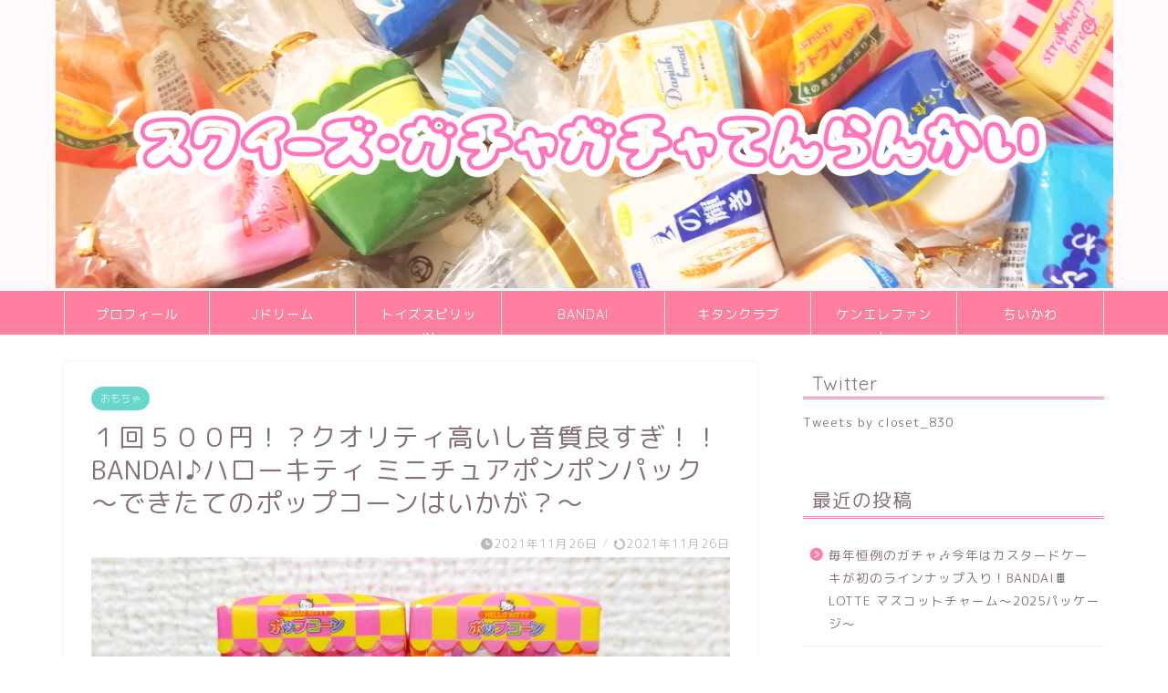

--- FILE ---
content_type: text/html; charset=UTF-8
request_url: http://closet-collection.com/hellokitty-popcorn/
body_size: 23270
content:
<!DOCTYPE html><html lang="ja"><head prefix="og: http://ogp.me/ns# fb: http://ogp.me/ns/fb# article: http://ogp.me/ns/article#"><meta charset="utf-8"><meta http-equiv="X-UA-Compatible" content="IE=edge"><meta name="viewport" content="width=device-width, initial-scale=1"><meta property="og:type" content="blog"><meta property="og:title" content="１回５００円！？クオリティ高いし音質良すぎ！！BANDAI♪ハローキティ ミニチュアポンポンパック～できたてのポップコーンはいかが？～｜スクイーズ・ガチャガチャてんらんかい"><meta property="og:url" content="http://closet-collection.com/hellokitty-popcorn/"><meta property="og:description" content="読んだら押してね！ &nbsp; &nbsp; こんにちは！ 今回は１０月５週発売の即完売ガチャの紹介です"><meta property="og:image" content="http://closet-collection.com/wp-content/uploads/2021/11/P_20211102_154228-01_1-scaled.jpg"><meta property="og:site_name" content="スクイーズ・ガチャガチャてんらんかい"><meta property="fb:admins" content=""><meta name="twitter:card" content="summary"><meta name="description" itemprop="description" content="読んだら押してね！ &nbsp; &nbsp; こんにちは！ 今回は１０月５週発売の即完売ガチャの紹介です" ><link rel="stylesheet" media="print" onload="this.onload=null;this.media='all';" id="ao_optimized_gfonts" href="https://fonts.googleapis.com/css?family=Quicksand&amp;display=swap"><link rel="shortcut icon" href="http://closet-collection.com/wp-content/themes/jin/favicon.ico"><link rel="canonical" href="http://closet-collection.com/hellokitty-popcorn/"><title>１回５００円！？クオリティ高いし音質良すぎ！！BANDAI♪ハローキティ ミニチュアポンポンパック～できたてのポップコーンはいかが？～｜スクイーズ・ガチャガチャてんらんかい</title><meta name='robots' content='max-image-preview:large' /><style>img:is([sizes="auto" i], [sizes^="auto," i]) { contain-intrinsic-size: 3000px 1500px }</style><link rel='dns-prefetch' href='//ajax.googleapis.com' /><link rel='dns-prefetch' href='//cdnjs.cloudflare.com' /><link rel='dns-prefetch' href='//use.fontawesome.com' /><link href='https://fonts.gstatic.com' crossorigin='anonymous' rel='preconnect' /><link rel="alternate" type="application/rss+xml" title="スクイーズ・ガチャガチャてんらんかい &raquo; フィード" href="http://closet-collection.com/feed/" /><link rel="alternate" type="application/rss+xml" title="スクイーズ・ガチャガチャてんらんかい &raquo; コメントフィード" href="http://closet-collection.com/comments/feed/" /><link rel="alternate" type="application/rss+xml" title="スクイーズ・ガチャガチャてんらんかい &raquo; １回５００円！？クオリティ高いし音質良すぎ！！BANDAI♪ハローキティ ミニチュアポンポンパック～できたてのポップコーンはいかが？～ のコメントのフィード" href="http://closet-collection.com/hellokitty-popcorn/feed/" /> <!--noptimize--><script id="close-ready">
			window.advanced_ads_ready=function(e,a){a=a||"complete";var d=function(e){return"interactive"===a?"loading"!==e:"complete"===e};d(document.readyState)?e():document.addEventListener("readystatechange",(function(a){d(a.target.readyState)&&e()}),{once:"interactive"===a})},window.advanced_ads_ready_queue=window.advanced_ads_ready_queue||[];		</script>
		<!--/noptimize--><link rel='stylesheet' id='wp-block-library-css' href='http://closet-collection.com/wp-includes/css/dist/block-library/style.min.css?ver=6.8.3' type='text/css' media='all' /><style id='classic-theme-styles-inline-css' type='text/css'>/*! This file is auto-generated */
.wp-block-button__link{color:#fff;background-color:#32373c;border-radius:9999px;box-shadow:none;text-decoration:none;padding:calc(.667em + 2px) calc(1.333em + 2px);font-size:1.125em}.wp-block-file__button{background:#32373c;color:#fff;text-decoration:none}</style><style id='global-styles-inline-css' type='text/css'>:root{--wp--preset--aspect-ratio--square: 1;--wp--preset--aspect-ratio--4-3: 4/3;--wp--preset--aspect-ratio--3-4: 3/4;--wp--preset--aspect-ratio--3-2: 3/2;--wp--preset--aspect-ratio--2-3: 2/3;--wp--preset--aspect-ratio--16-9: 16/9;--wp--preset--aspect-ratio--9-16: 9/16;--wp--preset--color--black: #000000;--wp--preset--color--cyan-bluish-gray: #abb8c3;--wp--preset--color--white: #ffffff;--wp--preset--color--pale-pink: #f78da7;--wp--preset--color--vivid-red: #cf2e2e;--wp--preset--color--luminous-vivid-orange: #ff6900;--wp--preset--color--luminous-vivid-amber: #fcb900;--wp--preset--color--light-green-cyan: #7bdcb5;--wp--preset--color--vivid-green-cyan: #00d084;--wp--preset--color--pale-cyan-blue: #8ed1fc;--wp--preset--color--vivid-cyan-blue: #0693e3;--wp--preset--color--vivid-purple: #9b51e0;--wp--preset--gradient--vivid-cyan-blue-to-vivid-purple: linear-gradient(135deg,rgba(6,147,227,1) 0%,rgb(155,81,224) 100%);--wp--preset--gradient--light-green-cyan-to-vivid-green-cyan: linear-gradient(135deg,rgb(122,220,180) 0%,rgb(0,208,130) 100%);--wp--preset--gradient--luminous-vivid-amber-to-luminous-vivid-orange: linear-gradient(135deg,rgba(252,185,0,1) 0%,rgba(255,105,0,1) 100%);--wp--preset--gradient--luminous-vivid-orange-to-vivid-red: linear-gradient(135deg,rgba(255,105,0,1) 0%,rgb(207,46,46) 100%);--wp--preset--gradient--very-light-gray-to-cyan-bluish-gray: linear-gradient(135deg,rgb(238,238,238) 0%,rgb(169,184,195) 100%);--wp--preset--gradient--cool-to-warm-spectrum: linear-gradient(135deg,rgb(74,234,220) 0%,rgb(151,120,209) 20%,rgb(207,42,186) 40%,rgb(238,44,130) 60%,rgb(251,105,98) 80%,rgb(254,248,76) 100%);--wp--preset--gradient--blush-light-purple: linear-gradient(135deg,rgb(255,206,236) 0%,rgb(152,150,240) 100%);--wp--preset--gradient--blush-bordeaux: linear-gradient(135deg,rgb(254,205,165) 0%,rgb(254,45,45) 50%,rgb(107,0,62) 100%);--wp--preset--gradient--luminous-dusk: linear-gradient(135deg,rgb(255,203,112) 0%,rgb(199,81,192) 50%,rgb(65,88,208) 100%);--wp--preset--gradient--pale-ocean: linear-gradient(135deg,rgb(255,245,203) 0%,rgb(182,227,212) 50%,rgb(51,167,181) 100%);--wp--preset--gradient--electric-grass: linear-gradient(135deg,rgb(202,248,128) 0%,rgb(113,206,126) 100%);--wp--preset--gradient--midnight: linear-gradient(135deg,rgb(2,3,129) 0%,rgb(40,116,252) 100%);--wp--preset--font-size--small: 13px;--wp--preset--font-size--medium: 20px;--wp--preset--font-size--large: 36px;--wp--preset--font-size--x-large: 42px;--wp--preset--spacing--20: 0.44rem;--wp--preset--spacing--30: 0.67rem;--wp--preset--spacing--40: 1rem;--wp--preset--spacing--50: 1.5rem;--wp--preset--spacing--60: 2.25rem;--wp--preset--spacing--70: 3.38rem;--wp--preset--spacing--80: 5.06rem;--wp--preset--shadow--natural: 6px 6px 9px rgba(0, 0, 0, 0.2);--wp--preset--shadow--deep: 12px 12px 50px rgba(0, 0, 0, 0.4);--wp--preset--shadow--sharp: 6px 6px 0px rgba(0, 0, 0, 0.2);--wp--preset--shadow--outlined: 6px 6px 0px -3px rgba(255, 255, 255, 1), 6px 6px rgba(0, 0, 0, 1);--wp--preset--shadow--crisp: 6px 6px 0px rgba(0, 0, 0, 1);}:where(.is-layout-flex){gap: 0.5em;}:where(.is-layout-grid){gap: 0.5em;}body .is-layout-flex{display: flex;}.is-layout-flex{flex-wrap: wrap;align-items: center;}.is-layout-flex > :is(*, div){margin: 0;}body .is-layout-grid{display: grid;}.is-layout-grid > :is(*, div){margin: 0;}:where(.wp-block-columns.is-layout-flex){gap: 2em;}:where(.wp-block-columns.is-layout-grid){gap: 2em;}:where(.wp-block-post-template.is-layout-flex){gap: 1.25em;}:where(.wp-block-post-template.is-layout-grid){gap: 1.25em;}.has-black-color{color: var(--wp--preset--color--black) !important;}.has-cyan-bluish-gray-color{color: var(--wp--preset--color--cyan-bluish-gray) !important;}.has-white-color{color: var(--wp--preset--color--white) !important;}.has-pale-pink-color{color: var(--wp--preset--color--pale-pink) !important;}.has-vivid-red-color{color: var(--wp--preset--color--vivid-red) !important;}.has-luminous-vivid-orange-color{color: var(--wp--preset--color--luminous-vivid-orange) !important;}.has-luminous-vivid-amber-color{color: var(--wp--preset--color--luminous-vivid-amber) !important;}.has-light-green-cyan-color{color: var(--wp--preset--color--light-green-cyan) !important;}.has-vivid-green-cyan-color{color: var(--wp--preset--color--vivid-green-cyan) !important;}.has-pale-cyan-blue-color{color: var(--wp--preset--color--pale-cyan-blue) !important;}.has-vivid-cyan-blue-color{color: var(--wp--preset--color--vivid-cyan-blue) !important;}.has-vivid-purple-color{color: var(--wp--preset--color--vivid-purple) !important;}.has-black-background-color{background-color: var(--wp--preset--color--black) !important;}.has-cyan-bluish-gray-background-color{background-color: var(--wp--preset--color--cyan-bluish-gray) !important;}.has-white-background-color{background-color: var(--wp--preset--color--white) !important;}.has-pale-pink-background-color{background-color: var(--wp--preset--color--pale-pink) !important;}.has-vivid-red-background-color{background-color: var(--wp--preset--color--vivid-red) !important;}.has-luminous-vivid-orange-background-color{background-color: var(--wp--preset--color--luminous-vivid-orange) !important;}.has-luminous-vivid-amber-background-color{background-color: var(--wp--preset--color--luminous-vivid-amber) !important;}.has-light-green-cyan-background-color{background-color: var(--wp--preset--color--light-green-cyan) !important;}.has-vivid-green-cyan-background-color{background-color: var(--wp--preset--color--vivid-green-cyan) !important;}.has-pale-cyan-blue-background-color{background-color: var(--wp--preset--color--pale-cyan-blue) !important;}.has-vivid-cyan-blue-background-color{background-color: var(--wp--preset--color--vivid-cyan-blue) !important;}.has-vivid-purple-background-color{background-color: var(--wp--preset--color--vivid-purple) !important;}.has-black-border-color{border-color: var(--wp--preset--color--black) !important;}.has-cyan-bluish-gray-border-color{border-color: var(--wp--preset--color--cyan-bluish-gray) !important;}.has-white-border-color{border-color: var(--wp--preset--color--white) !important;}.has-pale-pink-border-color{border-color: var(--wp--preset--color--pale-pink) !important;}.has-vivid-red-border-color{border-color: var(--wp--preset--color--vivid-red) !important;}.has-luminous-vivid-orange-border-color{border-color: var(--wp--preset--color--luminous-vivid-orange) !important;}.has-luminous-vivid-amber-border-color{border-color: var(--wp--preset--color--luminous-vivid-amber) !important;}.has-light-green-cyan-border-color{border-color: var(--wp--preset--color--light-green-cyan) !important;}.has-vivid-green-cyan-border-color{border-color: var(--wp--preset--color--vivid-green-cyan) !important;}.has-pale-cyan-blue-border-color{border-color: var(--wp--preset--color--pale-cyan-blue) !important;}.has-vivid-cyan-blue-border-color{border-color: var(--wp--preset--color--vivid-cyan-blue) !important;}.has-vivid-purple-border-color{border-color: var(--wp--preset--color--vivid-purple) !important;}.has-vivid-cyan-blue-to-vivid-purple-gradient-background{background: var(--wp--preset--gradient--vivid-cyan-blue-to-vivid-purple) !important;}.has-light-green-cyan-to-vivid-green-cyan-gradient-background{background: var(--wp--preset--gradient--light-green-cyan-to-vivid-green-cyan) !important;}.has-luminous-vivid-amber-to-luminous-vivid-orange-gradient-background{background: var(--wp--preset--gradient--luminous-vivid-amber-to-luminous-vivid-orange) !important;}.has-luminous-vivid-orange-to-vivid-red-gradient-background{background: var(--wp--preset--gradient--luminous-vivid-orange-to-vivid-red) !important;}.has-very-light-gray-to-cyan-bluish-gray-gradient-background{background: var(--wp--preset--gradient--very-light-gray-to-cyan-bluish-gray) !important;}.has-cool-to-warm-spectrum-gradient-background{background: var(--wp--preset--gradient--cool-to-warm-spectrum) !important;}.has-blush-light-purple-gradient-background{background: var(--wp--preset--gradient--blush-light-purple) !important;}.has-blush-bordeaux-gradient-background{background: var(--wp--preset--gradient--blush-bordeaux) !important;}.has-luminous-dusk-gradient-background{background: var(--wp--preset--gradient--luminous-dusk) !important;}.has-pale-ocean-gradient-background{background: var(--wp--preset--gradient--pale-ocean) !important;}.has-electric-grass-gradient-background{background: var(--wp--preset--gradient--electric-grass) !important;}.has-midnight-gradient-background{background: var(--wp--preset--gradient--midnight) !important;}.has-small-font-size{font-size: var(--wp--preset--font-size--small) !important;}.has-medium-font-size{font-size: var(--wp--preset--font-size--medium) !important;}.has-large-font-size{font-size: var(--wp--preset--font-size--large) !important;}.has-x-large-font-size{font-size: var(--wp--preset--font-size--x-large) !important;}
:where(.wp-block-post-template.is-layout-flex){gap: 1.25em;}:where(.wp-block-post-template.is-layout-grid){gap: 1.25em;}
:where(.wp-block-columns.is-layout-flex){gap: 2em;}:where(.wp-block-columns.is-layout-grid){gap: 2em;}
:root :where(.wp-block-pullquote){font-size: 1.5em;line-height: 1.6;}</style><link rel='stylesheet' id='contact-form-7-css' href='http://closet-collection.com/wp-content/cache/autoptimize/css/autoptimize_single_0e4a098f3f6e3faede64db8b9da80ba2.css?ver=5.7.4' type='text/css' media='all' /><link rel='stylesheet' id='theme-style-css' href='http://closet-collection.com/wp-content/cache/autoptimize/css/autoptimize_single_784de41344dfc2845fb8e233197254e1.css?ver=6.8.3' type='text/css' media='all' /><link rel='stylesheet' id='fontawesome-style-css' href='https://use.fontawesome.com/releases/v5.6.3/css/all.css?ver=6.8.3' type='text/css' media='all' /><link rel='stylesheet' id='swiper-style-css' href='https://cdnjs.cloudflare.com/ajax/libs/Swiper/4.0.7/css/swiper.min.css?ver=6.8.3' type='text/css' media='all' /><link rel="https://api.w.org/" href="http://closet-collection.com/wp-json/" /><link rel="alternate" title="JSON" type="application/json" href="http://closet-collection.com/wp-json/wp/v2/posts/4037" /><link rel='shortlink' href='http://closet-collection.com/?p=4037' /><link rel="alternate" title="oEmbed (JSON)" type="application/json+oembed" href="http://closet-collection.com/wp-json/oembed/1.0/embed?url=http%3A%2F%2Fcloset-collection.com%2Fhellokitty-popcorn%2F" /><link rel="alternate" title="oEmbed (XML)" type="text/xml+oembed" href="http://closet-collection.com/wp-json/oembed/1.0/embed?url=http%3A%2F%2Fcloset-collection.com%2Fhellokitty-popcorn%2F&#038;format=xml" /><style type="text/css">#wrapper{
							background-color: #ffffff;
				background-image: url();
					}
		.related-entry-headline-text span:before,
		#comment-title span:before,
		#reply-title span:before{
			background-color: #ff7fa1;
			border-color: #ff7fa1!important;
		}
		
		#breadcrumb:after,
		#page-top a{	
			background-color: #f77ba0;
		}
				footer{
			background-color: #f77ba0;
		}
		.footer-inner a,
		#copyright,
		#copyright-center{
			border-color: #fff!important;
			color: #fff!important;
		}
		#footer-widget-area
		{
			border-color: #fff!important;
		}
				.page-top-footer a{
			color: #f77ba0!important;
		}
				#breadcrumb ul li,
		#breadcrumb ul li a{
			color: #f77ba0!important;
		}
		
		body,
		a,
		a:link,
		a:visited,
		.my-profile,
		.widgettitle,
		.tabBtn-mag label{
			color: #877179;
		}
		a:hover{
			color: #53bcb5;
		}
						.widget_nav_menu ul > li > a:before,
		.widget_categories ul > li > a:before,
		.widget_pages ul > li > a:before,
		.widget_recent_entries ul > li > a:before,
		.widget_archive ul > li > a:before,
		.widget_archive form:after,
		.widget_categories form:after,
		.widget_nav_menu ul > li > ul.sub-menu > li > a:before,
		.widget_categories ul > li > .children > li > a:before,
		.widget_pages ul > li > .children > li > a:before,
		.widget_nav_menu ul > li > ul.sub-menu > li > ul.sub-menu li > a:before,
		.widget_categories ul > li > .children > li > .children li > a:before,
		.widget_pages ul > li > .children > li > .children li > a:before{
			color: #ff7fa1;
		}
		.widget_nav_menu ul .sub-menu .sub-menu li a:before{
			background-color: #877179!important;
		}
		footer .footer-widget,
		footer .footer-widget a,
		footer .footer-widget ul li,
		.footer-widget.widget_nav_menu ul > li > a:before,
		.footer-widget.widget_categories ul > li > a:before,
		.footer-widget.widget_recent_entries ul > li > a:before,
		.footer-widget.widget_pages ul > li > a:before,
		.footer-widget.widget_archive ul > li > a:before,
		footer .widget_tag_cloud .tagcloud a:before{
			color: #fff!important;
			border-color: #fff!important;
		}
		footer .footer-widget .widgettitle{
			color: #fff!important;
			border-color: #68d6cb!important;
		}
		footer .widget_nav_menu ul .children .children li a:before,
		footer .widget_categories ul .children .children li a:before,
		footer .widget_nav_menu ul .sub-menu .sub-menu li a:before{
			background-color: #fff!important;
		}
		#drawernav a:hover,
		.post-list-title,
		#prev-next p,
		#toc_container .toc_list li a{
			color: #877179!important;
		}
		
		#header-box{
			background-color: #fff9fb;
		}
						@media (min-width: 768px) {
		#header-box .header-box10-bg:before,
		#header-box .header-box11-bg:before{
			border-radius: 2px;
		}
		}
										@media (min-width: 768px) {
			.top-image-meta{
				margin-top: calc(0px - 30px);
			}
		}
		@media (min-width: 1200px) {
			.top-image-meta{
				margin-top: calc(0px);
			}
		}
				.pickup-contents:before{
			background-color: #fff9fb!important;
		}
		
		.main-image-text{
			color: #555;
		}
		.main-image-text-sub{
			color: #555;
		}
		
				@media (min-width: 481px) {
			#site-info{
				padding-top: 0px!important;
				padding-bottom: 0px!important;
			}
		}
		
		#site-info span a{
			color: #ff7fa1!important;
		}
		
				#headmenu .headsns .line a svg{
			fill: #ff7fa1!important;
		}
		#headmenu .headsns a,
		#headmenu{
			color: #ff7fa1!important;
			border-color:#ff7fa1!important;
		}
						.profile-follow .line-sns a svg{
			fill: #ff7fa1!important;
		}
		.profile-follow .line-sns a:hover svg{
			fill: #68d6cb!important;
		}
		.profile-follow a{
			color: #ff7fa1!important;
			border-color:#ff7fa1!important;
		}
		.profile-follow a:hover,
		#headmenu .headsns a:hover{
			color:#68d6cb!important;
			border-color:#68d6cb!important;
		}
				.search-box:hover{
			color:#68d6cb!important;
			border-color:#68d6cb!important;
		}
				#header #headmenu .headsns .line a:hover svg{
			fill:#68d6cb!important;
		}
		.cps-icon-bar,
		#navtoggle:checked + .sp-menu-open .cps-icon-bar{
			background-color: #ff7fa1;
		}
		#nav-container{
			background-color: #ff7fa1;
		}
		.menu-box .menu-item svg{
			fill:#ffffff;
		}
		#drawernav ul.menu-box > li > a,
		#drawernav2 ul.menu-box > li > a,
		#drawernav3 ul.menu-box > li > a,
		#drawernav4 ul.menu-box > li > a,
		#drawernav5 ul.menu-box > li > a,
		#drawernav ul.menu-box > li.menu-item-has-children:after,
		#drawernav2 ul.menu-box > li.menu-item-has-children:after,
		#drawernav3 ul.menu-box > li.menu-item-has-children:after,
		#drawernav4 ul.menu-box > li.menu-item-has-children:after,
		#drawernav5 ul.menu-box > li.menu-item-has-children:after{
			color: #ffffff!important;
		}
		#drawernav ul.menu-box li a,
		#drawernav2 ul.menu-box li a,
		#drawernav3 ul.menu-box li a,
		#drawernav4 ul.menu-box li a,
		#drawernav5 ul.menu-box li a{
			font-size: 14!important;
		}
		#drawernav3 ul.menu-box > li{
			color: #877179!important;
		}
		#drawernav4 .menu-box > .menu-item > a:after,
		#drawernav3 .menu-box > .menu-item > a:after,
		#drawernav .menu-box > .menu-item > a:after{
			background-color: #ffffff!important;
		}
		#drawernav2 .menu-box > .menu-item:hover,
		#drawernav5 .menu-box > .menu-item:hover{
			border-top-color: #ff7fa1!important;
		}
				.cps-info-bar a{
			background-color: #ffcd44!important;
		}
				@media (min-width: 768px) {
			.post-list-mag .post-list-item:not(:nth-child(2n)){
				margin-right: 2.6%;
			}
		}
				@media (min-width: 768px) {
			#tab-1:checked ~ .tabBtn-mag li [for="tab-1"]:after,
			#tab-2:checked ~ .tabBtn-mag li [for="tab-2"]:after,
			#tab-3:checked ~ .tabBtn-mag li [for="tab-3"]:after,
			#tab-4:checked ~ .tabBtn-mag li [for="tab-4"]:after{
				border-top-color: #ff7fa1!important;
			}
			.tabBtn-mag label{
				border-bottom-color: #ff7fa1!important;
			}
		}
		#tab-1:checked ~ .tabBtn-mag li [for="tab-1"],
		#tab-2:checked ~ .tabBtn-mag li [for="tab-2"],
		#tab-3:checked ~ .tabBtn-mag li [for="tab-3"],
		#tab-4:checked ~ .tabBtn-mag li [for="tab-4"],
		#prev-next a.next:after,
		#prev-next a.prev:after,
		.more-cat-button a:hover span:before{
			background-color: #ff7fa1!important;
		}
		

		.swiper-slide .post-list-cat,
		.post-list-mag .post-list-cat,
		.post-list-mag3col .post-list-cat,
		.post-list-mag-sp1col .post-list-cat,
		.swiper-pagination-bullet-active,
		.pickup-cat,
		.post-list .post-list-cat,
		#breadcrumb .bcHome a:hover span:before,
		.popular-item:nth-child(1) .pop-num,
		.popular-item:nth-child(2) .pop-num,
		.popular-item:nth-child(3) .pop-num{
			background-color: #68d6cb!important;
		}
		.sidebar-btn a,
		.profile-sns-menu{
			background-color: #68d6cb!important;
		}
		.sp-sns-menu a,
		.pickup-contents-box a:hover .pickup-title{
			border-color: #ff7fa1!important;
			color: #ff7fa1!important;
		}
				.pro-line svg{
			fill: #ff7fa1!important;
		}
		.cps-post-cat a,
		.meta-cat,
		.popular-cat{
			background-color: #68d6cb!important;
			border-color: #68d6cb!important;
		}
		.tagicon,
		.tag-box a,
		#toc_container .toc_list > li,
		#toc_container .toc_title{
			color: #ff7fa1!important;
		}
		.widget_tag_cloud a::before{
			color: #877179!important;
		}
		.tag-box a,
		#toc_container:before{
			border-color: #ff7fa1!important;
		}
		.cps-post-cat a:hover{
			color: #53bcb5!important;
		}
		.pagination li:not([class*="current"]) a:hover,
		.widget_tag_cloud a:hover{
			background-color: #ff7fa1!important;
		}
		.pagination li:not([class*="current"]) a:hover{
			opacity: 0.5!important;
		}
		.pagination li.current a{
			background-color: #ff7fa1!important;
			border-color: #ff7fa1!important;
		}
		.nextpage a:hover span {
			color: #ff7fa1!important;
			border-color: #ff7fa1!important;
		}
		.cta-content:before{
			background-color: #ffffff!important;
		}
		.cta-text,
		.info-title{
			color: #877179!important;
		}
		#footer-widget-area.footer_style1 .widgettitle{
			border-color: #68d6cb!important;
		}
		.sidebar_style1 .widgettitle,
		.sidebar_style5 .widgettitle{
			border-color: #ff7fa1!important;
		}
		.sidebar_style2 .widgettitle,
		.sidebar_style4 .widgettitle,
		.sidebar_style6 .widgettitle,
		#home-bottom-widget .widgettitle,
		#home-top-widget .widgettitle,
		#post-bottom-widget .widgettitle,
		#post-top-widget .widgettitle{
			background-color: #ff7fa1!important;
		}
		#home-bottom-widget .widget_search .search-box input[type="submit"],
		#home-top-widget .widget_search .search-box input[type="submit"],
		#post-bottom-widget .widget_search .search-box input[type="submit"],
		#post-top-widget .widget_search .search-box input[type="submit"]{
			background-color: #68d6cb!important;
		}
		
		.tn-logo-size{
			font-size: 100%!important;
		}
		@media (min-width: 481px) {
		.tn-logo-size img{
			width: calc(100%*0.5)!important;
		}
		}
		@media (min-width: 768px) {
		.tn-logo-size img{
			width: calc(100%*2.2)!important;
		}
		}
		@media (min-width: 1200px) {
		.tn-logo-size img{
			width: 100%!important;
		}
		}
		.sp-logo-size{
			font-size: 120%!important;
		}
		.sp-logo-size img{
			width: 120%!important;
		}
				.cps-post-main ul > li:before,
		.cps-post-main ol > li:before{
			background-color: #68d6cb!important;
		}
		.profile-card .profile-title{
			background-color: #ff7fa1!important;
		}
		.profile-card{
			border-color: #ff7fa1!important;
		}
		.cps-post-main a{
			color:#53bcb5;
		}
		.cps-post-main .marker{
			background: -webkit-linear-gradient( transparent 80%, #c9efef 0% ) ;
			background: linear-gradient( transparent 80%, #c9efef 0% ) ;
		}
		.cps-post-main .marker2{
			background: -webkit-linear-gradient( transparent 60%, #a9eaf2 0% ) ;
			background: linear-gradient( transparent 60%, #a9eaf2 0% ) ;
		}
		.cps-post-main .jic-sc{
			color:#e9546b;
		}
		
		
		.simple-box1{
			border-color:#68d6cb!important;
		}
		.simple-box2{
			border-color:#f2bf7d!important;
		}
		.simple-box3{
			border-color:#68d6cb!important;
		}
		.simple-box4{
			border-color:#7badd8!important;
		}
		.simple-box4:before{
			background-color: #7badd8;
		}
		.simple-box5{
			border-color:#e896c7!important;
		}
		.simple-box5:before{
			background-color: #e896c7;
		}
		.simple-box6{
			background-color:#fffdef!important;
		}
		.simple-box7{
			border-color:#def1f9!important;
		}
		.simple-box7:before{
			background-color:#def1f9!important;
		}
		.simple-box8{
			border-color:#96ddc1!important;
		}
		.simple-box8:before{
			background-color:#96ddc1!important;
		}
		.simple-box9:before{
			background-color:#e1c0e8!important;
		}
				.simple-box9:after{
			border-color:#e1c0e8 #e1c0e8 #fff #fff!important;
		}
				
		.kaisetsu-box1:before,
		.kaisetsu-box1-title{
			background-color:#ffb49e!important;
		}
		.kaisetsu-box2{
			border-color:#68d6cb!important;
		}
		.kaisetsu-box2-title{
			background-color:#68d6cb!important;
		}
		.kaisetsu-box4{
			border-color:#ea91a9!important;
		}
		.kaisetsu-box4-title{
			background-color:#ea91a9!important;
		}
		.kaisetsu-box5:before{
			background-color:#57b3ba!important;
		}
		.kaisetsu-box5-title{
			background-color:#57b3ba!important;
		}
		
		.concept-box1{
			border-color:#85db8f!important;
		}
		.concept-box1:after{
			background-color:#85db8f!important;
		}
		.concept-box1:before{
			content:"ポイント"!important;
			color:#85db8f!important;
		}
		.concept-box2{
			border-color:#f7cf6a!important;
		}
		.concept-box2:after{
			background-color:#f7cf6a!important;
		}
		.concept-box2:before{
			content:"注意点"!important;
			color:#f7cf6a!important;
		}
		.concept-box3{
			border-color:#86cee8!important;
		}
		.concept-box3:after{
			background-color:#86cee8!important;
		}
		.concept-box3:before{
			content:"良い例"!important;
			color:#86cee8!important;
		}
		.concept-box4{
			border-color:#ed8989!important;
		}
		.concept-box4:after{
			background-color:#ed8989!important;
		}
		.concept-box4:before{
			content:"悪い例"!important;
			color:#ed8989!important;
		}
		.concept-box5{
			border-color:#9e9e9e!important;
		}
		.concept-box5:after{
			background-color:#9e9e9e!important;
		}
		.concept-box5:before{
			content:"参考"!important;
			color:#9e9e9e!important;
		}
		.concept-box6{
			border-color:#8eaced!important;
		}
		.concept-box6:after{
			background-color:#8eaced!important;
		}
		.concept-box6:before{
			content:"メモ"!important;
			color:#8eaced!important;
		}
		
		.innerlink-box1,
		.blog-card{
			border-color:#68d6cb!important;
		}
		.innerlink-box1-title{
			background-color:#68d6cb!important;
			border-color:#68d6cb!important;
		}
		.innerlink-box1:before,
		.blog-card-hl-box{
			background-color:#68d6cb!important;
		}
				
		.jin-ac-box01-title::after{
			color: #ff7fa1;
		}
		
		.color-button01 a,
		.color-button01 a:hover,
		.color-button01:before{
			background-color: #ff7fa1!important;
		}
		.top-image-btn-color a,
		.top-image-btn-color a:hover,
		.top-image-btn-color:before{
			background-color: #ffcd44!important;
		}
		.color-button02 a,
		.color-button02 a:hover,
		.color-button02:before{
			background-color: #68d6cb!important;
		}
		
		.color-button01-big a,
		.color-button01-big a:hover,
		.color-button01-big:before{
			background-color: #68d6cb!important;
		}
		.color-button01-big a,
		.color-button01-big:before{
			border-radius: 5px!important;
		}
		.color-button01-big a{
			padding-top: 20px!important;
			padding-bottom: 20px!important;
		}
		
		.color-button02-big a,
		.color-button02-big a:hover,
		.color-button02-big:before{
			background-color: #ffca89!important;
		}
		.color-button02-big a,
		.color-button02-big:before{
			border-radius: 40px!important;
		}
		.color-button02-big a{
			padding-top: 20px!important;
			padding-bottom: 20px!important;
		}
				.color-button01-big{
			width: 75%!important;
		}
		.color-button02-big{
			width: 75%!important;
		}
				
		
					.top-image-btn-color:before,
			.color-button01:before,
			.color-button02:before,
			.color-button01-big:before,
			.color-button02-big:before{
				bottom: -1px;
				left: -1px;
				width: 100%;
				height: 100%;
				border-radius: 6px;
				box-shadow: 0px 1px 5px 0px rgba(0, 0, 0, 0.25);
				-webkit-transition: all .4s;
				transition: all .4s;
			}
			.top-image-btn-color a:hover,
			.color-button01 a:hover,
			.color-button02 a:hover,
			.color-button01-big a:hover,
			.color-button02-big a:hover{
				-webkit-transform: translateY(2px);
				transform: translateY(2px);
				-webkit-filter: brightness(0.95);
				 filter: brightness(0.95);
			}
			.top-image-btn-color:hover:before,
			.color-button01:hover:before,
			.color-button02:hover:before,
			.color-button01-big:hover:before,
			.color-button02-big:hover:before{
				-webkit-transform: translateY(2px);
				transform: translateY(2px);
				box-shadow: none!important;
			}
				
		.h2-style01 h2,
		.h2-style02 h2:before,
		.h2-style03 h2,
		.h2-style04 h2:before,
		.h2-style05 h2,
		.h2-style07 h2:before,
		.h2-style07 h2:after,
		.h3-style03 h3:before,
		.h3-style02 h3:before,
		.h3-style05 h3:before,
		.h3-style07 h3:before,
		.h2-style08 h2:after,
		.h2-style10 h2:before,
		.h2-style10 h2:after,
		.h3-style02 h3:after,
		.h4-style02 h4:before{
			background-color: #ff7fa1!important;
		}
		.h3-style01 h3,
		.h3-style04 h3,
		.h3-style05 h3,
		.h3-style06 h3,
		.h4-style01 h4,
		.h2-style02 h2,
		.h2-style08 h2,
		.h2-style08 h2:before,
		.h2-style09 h2,
		.h4-style03 h4{
			border-color: #ff7fa1!important;
		}
		.h2-style05 h2:before{
			border-top-color: #ff7fa1!important;
		}
		.h2-style06 h2:before,
		.sidebar_style3 .widgettitle:after{
			background-image: linear-gradient(
				-45deg,
				transparent 25%,
				#ff7fa1 25%,
				#ff7fa1 50%,
				transparent 50%,
				transparent 75%,
				#ff7fa1 75%,
				#ff7fa1			);
		}
				.jin-h2-icons.h2-style02 h2 .jic:before,
		.jin-h2-icons.h2-style04 h2 .jic:before,
		.jin-h2-icons.h2-style06 h2 .jic:before,
		.jin-h2-icons.h2-style07 h2 .jic:before,
		.jin-h2-icons.h2-style08 h2 .jic:before,
		.jin-h2-icons.h2-style09 h2 .jic:before,
		.jin-h2-icons.h2-style10 h2 .jic:before,
		.jin-h3-icons.h3-style01 h3 .jic:before,
		.jin-h3-icons.h3-style02 h3 .jic:before,
		.jin-h3-icons.h3-style03 h3 .jic:before,
		.jin-h3-icons.h3-style04 h3 .jic:before,
		.jin-h3-icons.h3-style05 h3 .jic:before,
		.jin-h3-icons.h3-style06 h3 .jic:before,
		.jin-h3-icons.h3-style07 h3 .jic:before,
		.jin-h4-icons.h4-style01 h4 .jic:before,
		.jin-h4-icons.h4-style02 h4 .jic:before,
		.jin-h4-icons.h4-style03 h4 .jic:before,
		.jin-h4-icons.h4-style04 h4 .jic:before{
			color:#ff7fa1;
		}
		
		@media all and (-ms-high-contrast:none){
			*::-ms-backdrop, .color-button01:before,
			.color-button02:before,
			.color-button01-big:before,
			.color-button02-big:before{
				background-color: #595857!important;
			}
		}
		
		.jin-lp-h2 h2,
		.jin-lp-h2 h2{
			background-color: transparent!important;
			border-color: transparent!important;
			color: #877179!important;
		}
		.jincolumn-h3style2{
			border-color:#ff7fa1!important;
		}
		.jinlph2-style1 h2:first-letter{
			color:#ff7fa1!important;
		}
		.jinlph2-style2 h2,
		.jinlph2-style3 h2{
			border-color:#ff7fa1!important;
		}
		.jin-photo-title .jin-fusen1-down,
		.jin-photo-title .jin-fusen1-even,
		.jin-photo-title .jin-fusen1-up{
			border-left-color:#ff7fa1;
		}
		.jin-photo-title .jin-fusen2,
		.jin-photo-title .jin-fusen3{
			background-color:#ff7fa1;
		}
		.jin-photo-title .jin-fusen2:before,
		.jin-photo-title .jin-fusen3:before {
			border-top-color: #ff7fa1;
		}
		.has-huge-font-size{
			font-size:42px!important;
		}
		.has-large-font-size{
			font-size:36px!important;
		}
		.has-medium-font-size{
			font-size:20px!important;
		}
		.has-normal-font-size{
			font-size:16px!important;
		}
		.has-small-font-size{
			font-size:13px!important;
		}</style> <script  async src="https://pagead2.googlesyndication.com/pagead/js/adsbygoogle.js?client=ca-pub-3729256391678132" crossorigin="anonymous"></script> <style type="text/css" id="wp-custom-css">.proflink a{
	display:block;
	text-align:center;
	padding:7px 10px;
	background:#ff7fa1;/*カラーは変更*/
	width:50%;
	margin:0 auto;
	margin-top:20px;
	border-radius:20px;
	border:3px double #fff;
	font-size:0.65rem;
	color:#fff;
}
.proflink a:hover{
		opacity:0.75;
}</style>   <script defer src="https://www.googletagmanager.com/gtag/js?id=UA-135627095-1"></script> <script defer src="[data-uri]"></script> <meta name="google-site-verification" content="fhnKEJN0PBqmr8G-v6VUZDzNfDATfoK0IBjSWazvE-A" /></head><body class="wp-singular post-template-default single single-post postid-4037 single-format-standard wp-theme-jin aa-prefix-close-" id="rm-style"><div id="wrapper"><div id="scroll-content" class="animate"><div id="header-box" class="tn_on header-box animate"><div id="header" class="header-type2 header animate"><div id="site-info" class="ef"> <span class="tn-logo-size"><a href='http://closet-collection.com/' title='スクイーズ・ガチャガチャてんらんかい' rel='home'><noscript><img src='http://closet-collection.com/wp-content/uploads/2020/02/IMG_20200201_205813.png' alt='スクイーズ・ガチャガチャてんらんかい'></noscript><img class="lazyload" src='data:image/svg+xml,%3Csvg%20xmlns=%22http://www.w3.org/2000/svg%22%20viewBox=%220%200%20210%20140%22%3E%3C/svg%3E' data-src='http://closet-collection.com/wp-content/uploads/2020/02/IMG_20200201_205813.png' alt='スクイーズ・ガチャガチャてんらんかい'></a></span></div><div id="headmenu"> <span class="headsns tn_sns_on"> <span class="twitter"><a href="https://twitter.com/chima_830?ref_src=twsrc%5Etfw%7Ctwcamp%5Eembeddedtimeline%7Ctwterm%5Escreen-name%3Achima_830%7Ctwcon%5Es1_c1"><i class="jic-type jin-ifont-twitter" aria-hidden="true"></i></a></span> </span> <span class="headsearch tn_search_on"><form class="search-box" role="search" method="get" id="searchform" action="http://closet-collection.com/"> <input type="search" placeholder="" class="text search-text" value="" name="s" id="s"> <input type="submit" id="searchsubmit" value="&#xe931;"></form> </span></div></div></div><div id="nav-container" class="header-style3-animate animate"><div id="drawernav2" class="ef"><nav class="fixed-content"><ul class="menu-box"><li class="menu-item menu-item-type-custom menu-item-object-custom menu-item-9"><a href="http://closet-collection.com/profile/">プロフィール</a></li><li class="menu-item menu-item-type-taxonomy menu-item-object-post_tag menu-item-281"><a href="http://closet-collection.com/tag/j-dream/">Jドリーム</a></li><li class="menu-item menu-item-type-taxonomy menu-item-object-post_tag menu-item-282"><a href="http://closet-collection.com/tag/toys-spirits/">トイズスピリッツ</a></li><li class="menu-item menu-item-type-taxonomy menu-item-object-post_tag menu-item-5760"><a href="http://closet-collection.com/tag/bandai/">BANDAI</a></li><li class="menu-item menu-item-type-taxonomy menu-item-object-post_tag menu-item-5767"><a href="http://closet-collection.com/tag/%e3%82%ad%e3%82%bf%e3%83%b3%e3%82%af%e3%83%a9%e3%83%96/">キタンクラブ</a></li><li class="menu-item menu-item-type-taxonomy menu-item-object-post_tag menu-item-5768"><a href="http://closet-collection.com/tag/%e3%82%b1%e3%83%b3%e3%82%a8%e3%83%ac%e3%83%95%e3%82%a1%e3%83%b3%e3%83%88/">ケンエレファント</a></li><li class="menu-item menu-item-type-taxonomy menu-item-object-post_tag menu-item-5769"><a href="http://closet-collection.com/tag/%e3%81%a1%e3%81%84%e3%81%8b%e3%82%8f/">ちいかわ</a></li></ul></nav></div></div><div class="clearfix"></div><div id="contents"><main id="main-contents" class="main-contents article_style1 animate" itemprop="mainContentOfPage"><section class="cps-post-box hentry"><article class="cps-post"><header class="cps-post-header"> <span class="cps-post-cat category-%e3%81%8a%e3%82%82%e3%81%a1%e3%82%83" itemprop="keywords"><a href="http://closet-collection.com/category/%e3%81%8a%e3%82%82%e3%81%a1%e3%82%83/" style="background-color:!important;">おもちゃ</a></span><h1 class="cps-post-title entry-title" itemprop="headline">１回５００円！？クオリティ高いし音質良すぎ！！BANDAI♪ハローキティ ミニチュアポンポンパック～できたてのポップコーンはいかが？～</h1><div class="cps-post-meta vcard"> <span class="writer fn" itemprop="author" itemscope itemtype="https://schema.org/Person"><span itemprop="name">su20watari</span></span> <span class="cps-post-date-box"> <span class="cps-post-date"><i class="jic jin-ifont-watch" aria-hidden="true"></i>&nbsp;<time class="entry-date date published" datetime="2021-11-26T12:00:54+09:00">2021年11月26日</time></span> <span class="timeslash"> /</span> <time class="entry-date date updated" datetime="2021-11-26T12:00:54+09:00"><span class="cps-post-date"><i class="jic jin-ifont-reload" aria-hidden="true"></i>&nbsp;2021年11月26日</span></time> </span></div></header><div class="cps-post-thumb" itemscope itemtype="https://schema.org/ImageObject"> <img src="[data-uri]" data-lazy-type="image" data-lazy-src="http://closet-collection.com/wp-content/uploads/2021/11/P_20211102_154228-01_1-1280x720.jpg" class="lazy lazy-hidden attachment-large_size size-large_size wp-post-image" alt="" width ="700" height ="393" decoding="async" fetchpriority="high" data-lazy-srcset="http://closet-collection.com/wp-content/uploads/2021/11/P_20211102_154228-01_1-1280x720.jpg 1280w, http://closet-collection.com/wp-content/uploads/2021/11/P_20211102_154228-01_1-320x180.jpg 320w, http://closet-collection.com/wp-content/uploads/2021/11/P_20211102_154228-01_1-640x360.jpg 640w, http://closet-collection.com/wp-content/uploads/2021/11/P_20211102_154228-01_1-1280x720.jpg 856w" data-lazy-sizes="(max-width: 1280px) 100vw, 1280px" /><noscript><img src="http://closet-collection.com/wp-content/uploads/2021/11/P_20211102_154228-01_1-1280x720.jpg" class="attachment-large_size size-large_size wp-post-image" alt="" width ="700" height ="393" decoding="async" fetchpriority="high" srcset="http://closet-collection.com/wp-content/uploads/2021/11/P_20211102_154228-01_1-1280x720.jpg 1280w, http://closet-collection.com/wp-content/uploads/2021/11/P_20211102_154228-01_1-320x180.jpg 320w, http://closet-collection.com/wp-content/uploads/2021/11/P_20211102_154228-01_1-640x360.jpg 640w, http://closet-collection.com/wp-content/uploads/2021/11/P_20211102_154228-01_1-1280x720.jpg 856w" sizes="(max-width: 1280px) 100vw, 1280px" /></noscript></div><div class="share-top sns-design-type02"><div class="sns-top"><ol><li class="twitter"><a href="https://twitter.com/share?url=http%3A%2F%2Fcloset-collection.com%2Fhellokitty-popcorn%2F&text=%EF%BC%91%E5%9B%9E%EF%BC%95%EF%BC%90%EF%BC%90%E5%86%86%EF%BC%81%EF%BC%9F%E3%82%AF%E3%82%AA%E3%83%AA%E3%83%86%E3%82%A3%E9%AB%98%E3%81%84%E3%81%97%E9%9F%B3%E8%B3%AA%E8%89%AF%E3%81%99%E3%81%8E%EF%BC%81%EF%BC%81BANDAI%E2%99%AA%E3%83%8F%E3%83%AD%E3%83%BC%E3%82%AD%E3%83%86%E3%82%A3+%E3%83%9F%E3%83%8B%E3%83%81%E3%83%A5%E3%82%A2%E3%83%9D%E3%83%B3%E3%83%9D%E3%83%B3%E3%83%91%E3%83%83%E3%82%AF%EF%BD%9E%E3%81%A7%E3%81%8D%E3%81%9F%E3%81%A6%E3%81%AE%E3%83%9D%E3%83%83%E3%83%97%E3%82%B3%E3%83%BC%E3%83%B3%E3%81%AF%E3%81%84%E3%81%8B%E3%81%8C%EF%BC%9F%EF%BD%9E - スクイーズ・ガチャガチャてんらんかい"><i class="jic jin-ifont-twitter"></i></a></li><li class="facebook"> <a href="https://www.facebook.com/sharer.php?src=bm&u=http%3A%2F%2Fcloset-collection.com%2Fhellokitty-popcorn%2F&t=%EF%BC%91%E5%9B%9E%EF%BC%95%EF%BC%90%EF%BC%90%E5%86%86%EF%BC%81%EF%BC%9F%E3%82%AF%E3%82%AA%E3%83%AA%E3%83%86%E3%82%A3%E9%AB%98%E3%81%84%E3%81%97%E9%9F%B3%E8%B3%AA%E8%89%AF%E3%81%99%E3%81%8E%EF%BC%81%EF%BC%81BANDAI%E2%99%AA%E3%83%8F%E3%83%AD%E3%83%BC%E3%82%AD%E3%83%86%E3%82%A3+%E3%83%9F%E3%83%8B%E3%83%81%E3%83%A5%E3%82%A2%E3%83%9D%E3%83%B3%E3%83%9D%E3%83%B3%E3%83%91%E3%83%83%E3%82%AF%EF%BD%9E%E3%81%A7%E3%81%8D%E3%81%9F%E3%81%A6%E3%81%AE%E3%83%9D%E3%83%83%E3%83%97%E3%82%B3%E3%83%BC%E3%83%B3%E3%81%AF%E3%81%84%E3%81%8B%E3%81%8C%EF%BC%9F%EF%BD%9E - スクイーズ・ガチャガチャてんらんかい" onclick="javascript:window.open(this.href, '', 'menubar=no,toolbar=no,resizable=yes,scrollbars=yes,height=300,width=600');return false;"><i class="jic jin-ifont-facebook-t" aria-hidden="true"></i></a></li><li class="hatebu"> <a href="https://b.hatena.ne.jp/add?mode=confirm&url=http%3A%2F%2Fcloset-collection.com%2Fhellokitty-popcorn%2F" onclick="javascript:window.open(this.href, '', 'menubar=no,toolbar=no,resizable=yes,scrollbars=yes,height=400,width=510');return false;" ><i class="font-hatena"></i></a></li><li class="pocket"> <a href="https://getpocket.com/edit?url=http%3A%2F%2Fcloset-collection.com%2Fhellokitty-popcorn%2F&title=%EF%BC%91%E5%9B%9E%EF%BC%95%EF%BC%90%EF%BC%90%E5%86%86%EF%BC%81%EF%BC%9F%E3%82%AF%E3%82%AA%E3%83%AA%E3%83%86%E3%82%A3%E9%AB%98%E3%81%84%E3%81%97%E9%9F%B3%E8%B3%AA%E8%89%AF%E3%81%99%E3%81%8E%EF%BC%81%EF%BC%81BANDAI%E2%99%AA%E3%83%8F%E3%83%AD%E3%83%BC%E3%82%AD%E3%83%86%E3%82%A3+%E3%83%9F%E3%83%8B%E3%83%81%E3%83%A5%E3%82%A2%E3%83%9D%E3%83%B3%E3%83%9D%E3%83%B3%E3%83%91%E3%83%83%E3%82%AF%EF%BD%9E%E3%81%A7%E3%81%8D%E3%81%9F%E3%81%A6%E3%81%AE%E3%83%9D%E3%83%83%E3%83%97%E3%82%B3%E3%83%BC%E3%83%B3%E3%81%AF%E3%81%84%E3%81%8B%E3%81%8C%EF%BC%9F%EF%BD%9E - スクイーズ・ガチャガチャてんらんかい"><i class="jic jin-ifont-pocket" aria-hidden="true"></i></a></li><li class="line"> <a href="https://line.me/R/msg/text/?http%3A%2F%2Fcloset-collection.com%2Fhellokitty-popcorn%2F"><i class="jic jin-ifont-line" aria-hidden="true"></i></a></li></ol></div></div><div class="clearfix"></div><div class="cps-post-main-box"><div class="cps-post-main    h2-style02 h3-style01 h4-style01 entry-content m-size m-size-sp" itemprop="articleBody"><div class="clearfix"></div><div class="sponsor-top">スポンサーリンク</div><section class="ad-single ad-top"><div class="center-rectangle"> <script async src="//pagead2.googlesyndication.com/pagead/js/adsbygoogle.js"></script>  <ins class="adsbygoogle"
 style="display:block"
 data-ad-client="ca-pub-3729256391678132"
 data-ad-slot="9530741360"
 data-ad-format="auto"
 data-full-width-responsive="true"></ins> <script>(adsbygoogle = window.adsbygoogle || []).push({});</script> </div></section><div class="close-%e3%82%b3%e3%83%b3%e3%83%86%e3%83%b3%e3%83%84%e3%81%ae%e5%89%8d" id="close-179896699"><script async src="//pagead2.googlesyndication.com/pagead/js/adsbygoogle.js"></script>  <ins class="adsbygoogle"
 style="display:block"
 data-ad-client="ca-pub-3729256391678132"
 data-ad-slot="9573329775"
 data-ad-format="auto"
 data-full-width-responsive="true"></ins> <script>(adsbygoogle = window.adsbygoogle || []).push({});</script></div><p><strong><span style="font-size: 14px; color: #ff99cc;">読んだら押してね！</span></strong><br /> <a href="https://blogmura.com/ranking.html?p_cid=10983325" target="_blank" rel="noopener noreferrer"><img decoding="async" class="lazy lazy-hidden alignleft" src="[data-uri]" data-lazy-type="image" data-lazy-src="https://b.blogmura.com/88_31.gif" alt="ブログランキング・にほんブログ村へ" width="88" height="31" border="0" /><noscript><img decoding="async" class="lazy lazy-hidden alignleft" src="[data-uri]" data-lazy-type="image" data-lazy-src="https://b.blogmura.com/88_31.gif" alt="ブログランキング・にほんブログ村へ" width="88" height="31" border="0" /><noscript><img decoding="async" class="alignleft" src="https://b.blogmura.com/88_31.gif" alt="ブログランキング・にほんブログ村へ" width="88" height="31" border="0" /></noscript></noscript></a><a href="//blog.with2.net/link/?1997341:1460"><img decoding="async" class="lazy lazy-hidden alignleft" title="おもちゃ・玩具ランキング" src="[data-uri]" data-lazy-type="image" data-lazy-src="https://blog.with2.net/img/banner/c/banner_1/br_c_1460_1.gif" /><noscript><img decoding="async" class="lazy lazy-hidden alignleft" title="おもちゃ・玩具ランキング" src="[data-uri]" data-lazy-type="image" data-lazy-src="https://blog.with2.net/img/banner/c/banner_1/br_c_1460_1.gif" /><noscript><img decoding="async" class="alignleft" title="おもちゃ・玩具ランキング" src="https://blog.with2.net/img/banner/c/banner_1/br_c_1460_1.gif" /></noscript></noscript> </a></p><p>&nbsp;</p><p>&nbsp;</p><p>こんにちは！</p><p>今回は１０月５週発売の即完売ガチャの紹介です&#x1f3b5;</p><div class="sponsor-h2-center">スポンサーリンク</div><div class="ad-single-h2"><script async src="//pagead2.googlesyndication.com/pagead/js/adsbygoogle.js"></script>  <ins class="adsbygoogle"
 style="display:block"
 data-ad-client="ca-pub-3729256391678132"
 data-ad-slot="9530741360"
 data-ad-format="auto"
 data-full-width-responsive="true"></ins> <script>(adsbygoogle = window.adsbygoogle || []).push({});</script></div><div id="toc_container" class="no_bullets"><p class="toc_title">目次</p><ul class="toc_list"><li><a href="#i"><span class="toc_number toc_depth_1">1</span> ハローキティ ミニチュアポンポンパック～できたてのポップコーンはいかが？～</a></li><li><a href="#i-2"><span class="toc_number toc_depth_1">2</span> ラインナップ紹介</a><ul><li><ul><li><a href="#_BGM_Ver"><span class="toc_number toc_depth_3">2.0.1</span> ドット柄 主題歌 BGM Ver.</a></li><li><a href="#_Ver"><span class="toc_number toc_depth_3">2.0.2</span> レンガ柄 できたてのポップコーンはいかが？Ver.</a></li></ul></li></ul></li><li><a href="#i-3"><span class="toc_number toc_depth_1">3</span> 感想</a></li></ul></div><h2><span id="i">ハローキティ ミニチュアポンポンパック～できたてのポップコーンはいかが？～</span></h2> <img decoding="async" class="lazy lazy-hidden alignnone size-large wp-image-4044" src="[data-uri]" data-lazy-type="image" data-lazy-src="http://closet-collection.com/wp-content/uploads/2021/11/i-img1198x1200-1635583933rgpigm14-1022x1024.jpg" alt="" width="1022" height="1024" data-lazy-srcset="http://closet-collection.com/wp-content/uploads/2021/11/i-img1198x1200-1635583933rgpigm14-1022x1024.jpg 1022w, http://closet-collection.com/wp-content/uploads/2021/11/i-img1198x1200-1635583933rgpigm14-300x300.jpg 300w, http://closet-collection.com/wp-content/uploads/2021/11/i-img1198x1200-1635583933rgpigm14-150x150.jpg 150w, http://closet-collection.com/wp-content/uploads/2021/11/i-img1198x1200-1635583933rgpigm14-768x769.jpg 768w, http://closet-collection.com/wp-content/uploads/2021/11/i-img1198x1200-1635583933rgpigm14.jpg 1198w, http://closet-collection.com/wp-content/uploads/2021/11/i-img1198x1200-1635583933rgpigm14-1022x1024.jpg 856w" data-lazy-sizes="(max-width: 1022px) 100vw, 1022px" /><noscript><img decoding="async" class="alignnone size-large wp-image-4044" src="http://closet-collection.com/wp-content/uploads/2021/11/i-img1198x1200-1635583933rgpigm14-1022x1024.jpg" alt="" width="1022" height="1024" srcset="http://closet-collection.com/wp-content/uploads/2021/11/i-img1198x1200-1635583933rgpigm14-1022x1024.jpg 1022w, http://closet-collection.com/wp-content/uploads/2021/11/i-img1198x1200-1635583933rgpigm14-300x300.jpg 300w, http://closet-collection.com/wp-content/uploads/2021/11/i-img1198x1200-1635583933rgpigm14-150x150.jpg 150w, http://closet-collection.com/wp-content/uploads/2021/11/i-img1198x1200-1635583933rgpigm14-768x769.jpg 768w, http://closet-collection.com/wp-content/uploads/2021/11/i-img1198x1200-1635583933rgpigm14.jpg 1198w, http://closet-collection.com/wp-content/uploads/2021/11/i-img1198x1200-1635583933rgpigm14-1022x1024.jpg 856w" sizes="(max-width: 1022px) 100vw, 1022px" /></noscript> <img decoding="async" class="lazy lazy-hidden alignnone size-large wp-image-4050" src="[data-uri]" data-lazy-type="image" data-lazy-src="http://closet-collection.com/wp-content/uploads/2021/11/P_20211102_154228-01_1-1024x768.jpg" alt="" width="1024" height="768" data-lazy-srcset="http://closet-collection.com/wp-content/uploads/2021/11/P_20211102_154228-01_1-1024x768.jpg 1024w, http://closet-collection.com/wp-content/uploads/2021/11/P_20211102_154228-01_1-300x225.jpg 300w, http://closet-collection.com/wp-content/uploads/2021/11/P_20211102_154228-01_1-768x576.jpg 768w, http://closet-collection.com/wp-content/uploads/2021/11/P_20211102_154228-01_1-1536x1152.jpg 1536w, http://closet-collection.com/wp-content/uploads/2021/11/P_20211102_154228-01_1-2048x1536.jpg 2048w, http://closet-collection.com/wp-content/uploads/2021/11/P_20211102_154228-01_1-1024x768.jpg 856w" data-lazy-sizes="(max-width: 1024px) 100vw, 1024px" /><noscript><img decoding="async" class="alignnone size-large wp-image-4050" src="http://closet-collection.com/wp-content/uploads/2021/11/P_20211102_154228-01_1-1024x768.jpg" alt="" width="1024" height="768" srcset="http://closet-collection.com/wp-content/uploads/2021/11/P_20211102_154228-01_1-1024x768.jpg 1024w, http://closet-collection.com/wp-content/uploads/2021/11/P_20211102_154228-01_1-300x225.jpg 300w, http://closet-collection.com/wp-content/uploads/2021/11/P_20211102_154228-01_1-768x576.jpg 768w, http://closet-collection.com/wp-content/uploads/2021/11/P_20211102_154228-01_1-1536x1152.jpg 1536w, http://closet-collection.com/wp-content/uploads/2021/11/P_20211102_154228-01_1-2048x1536.jpg 2048w, http://closet-collection.com/wp-content/uploads/2021/11/P_20211102_154228-01_1-1024x768.jpg 856w" sizes="(max-width: 1024px) 100vw, 1024px" /></noscript><table class="cps-table03"><tbody><tr><th>商品名</th><td class="rankinginfo">ハローキティ ミニチュアポンポンパック～できたてのポップコーンはいかが？～</td></tr><tr><th>メーカー</th><td class="rankinginfo">BANDAI</td></tr><tr><th>価格</th><td class="rankinginfo">１回５００円</td></tr></tbody></table><p>１０月で一番楽しみにしていたガチャです&#x1f495;</p><p>これを回しに、発売日にいつも行っているガチャスポットへ行ったのですが・・・無い・・・。</p><p>もう売り切れたのか、入荷してないのか？と思って</p><p>帰宅後にそのガチャスポットのTwitterを見たら</p><p>私が帰った後に入荷してましたｗ泣いた～～</p><p>なので結局回しには行けず、メルカリで購入しました！</p><p>結構高かったですｗｗ</p><p>とりあえず一個ずつ紹介していきます！</p><h2><span id="i-2">ラインナップ紹介</span></h2><h4><span id="_BGM_Ver">ドット柄 主題歌 BGM Ver.</span></h4> <img decoding="async" class="lazy lazy-hidden alignnone size-large wp-image-4051" src="[data-uri]" data-lazy-type="image" data-lazy-src="http://closet-collection.com/wp-content/uploads/2021/11/P_20211102_154237-01_1-1024x1024.jpg" alt="" width="1024" height="1024" data-lazy-srcset="http://closet-collection.com/wp-content/uploads/2021/11/P_20211102_154237-01_1-1024x1024.jpg 1024w, http://closet-collection.com/wp-content/uploads/2021/11/P_20211102_154237-01_1-300x300.jpg 300w, http://closet-collection.com/wp-content/uploads/2021/11/P_20211102_154237-01_1-150x150.jpg 150w, http://closet-collection.com/wp-content/uploads/2021/11/P_20211102_154237-01_1-768x768.jpg 768w, http://closet-collection.com/wp-content/uploads/2021/11/P_20211102_154237-01_1-1536x1536.jpg 1536w, http://closet-collection.com/wp-content/uploads/2021/11/P_20211102_154237-01_1-2048x2048.jpg 2048w, http://closet-collection.com/wp-content/uploads/2021/11/P_20211102_154237-01_1-1024x1024.jpg 856w" data-lazy-sizes="(max-width: 1024px) 100vw, 1024px" /><noscript><img decoding="async" class="alignnone size-large wp-image-4051" src="http://closet-collection.com/wp-content/uploads/2021/11/P_20211102_154237-01_1-1024x1024.jpg" alt="" width="1024" height="1024" srcset="http://closet-collection.com/wp-content/uploads/2021/11/P_20211102_154237-01_1-1024x1024.jpg 1024w, http://closet-collection.com/wp-content/uploads/2021/11/P_20211102_154237-01_1-300x300.jpg 300w, http://closet-collection.com/wp-content/uploads/2021/11/P_20211102_154237-01_1-150x150.jpg 150w, http://closet-collection.com/wp-content/uploads/2021/11/P_20211102_154237-01_1-768x768.jpg 768w, http://closet-collection.com/wp-content/uploads/2021/11/P_20211102_154237-01_1-1536x1536.jpg 1536w, http://closet-collection.com/wp-content/uploads/2021/11/P_20211102_154237-01_1-2048x2048.jpg 2048w, http://closet-collection.com/wp-content/uploads/2021/11/P_20211102_154237-01_1-1024x1024.jpg 856w" sizes="(max-width: 1024px) 100vw, 1024px" /></noscript> <img decoding="async" class="lazy lazy-hidden alignnone size-large wp-image-4038" src="[data-uri]" data-lazy-type="image" data-lazy-src="http://closet-collection.com/wp-content/uploads/2021/11/P_20211102_154245-01_1-1024x1024.jpg" alt="" width="1024" height="1024" data-lazy-srcset="http://closet-collection.com/wp-content/uploads/2021/11/P_20211102_154245-01_1-1024x1024.jpg 1024w, http://closet-collection.com/wp-content/uploads/2021/11/P_20211102_154245-01_1-300x300.jpg 300w, http://closet-collection.com/wp-content/uploads/2021/11/P_20211102_154245-01_1-150x150.jpg 150w, http://closet-collection.com/wp-content/uploads/2021/11/P_20211102_154245-01_1-768x768.jpg 768w, http://closet-collection.com/wp-content/uploads/2021/11/P_20211102_154245-01_1-1536x1536.jpg 1536w, http://closet-collection.com/wp-content/uploads/2021/11/P_20211102_154245-01_1-2048x2048.jpg 2048w, http://closet-collection.com/wp-content/uploads/2021/11/P_20211102_154245-01_1-1024x1024.jpg 856w" data-lazy-sizes="(max-width: 1024px) 100vw, 1024px" /><noscript><img decoding="async" class="alignnone size-large wp-image-4038" src="http://closet-collection.com/wp-content/uploads/2021/11/P_20211102_154245-01_1-1024x1024.jpg" alt="" width="1024" height="1024" srcset="http://closet-collection.com/wp-content/uploads/2021/11/P_20211102_154245-01_1-1024x1024.jpg 1024w, http://closet-collection.com/wp-content/uploads/2021/11/P_20211102_154245-01_1-300x300.jpg 300w, http://closet-collection.com/wp-content/uploads/2021/11/P_20211102_154245-01_1-150x150.jpg 150w, http://closet-collection.com/wp-content/uploads/2021/11/P_20211102_154245-01_1-768x768.jpg 768w, http://closet-collection.com/wp-content/uploads/2021/11/P_20211102_154245-01_1-1536x1536.jpg 1536w, http://closet-collection.com/wp-content/uploads/2021/11/P_20211102_154245-01_1-2048x2048.jpg 2048w, http://closet-collection.com/wp-content/uploads/2021/11/P_20211102_154245-01_1-1024x1024.jpg 856w" sizes="(max-width: 1024px) 100vw, 1024px" /></noscript><p>これ、主題歌BGMverも、できたてのポップコーンはいかが？verも見た目は同じなので</p><p>絶縁体を外して音を鳴らしてみないと区別が付かないんですよね～！</p><p>現地でコンプしたい人は大変だ・・・！</p><p>そしてこちらなんと電池交換可！嬉しいポイントですね&#x2728;</p> <img decoding="async" class="lazy lazy-hidden alignnone size-large wp-image-4041" src="[data-uri]" data-lazy-type="image" data-lazy-src="http://closet-collection.com/wp-content/uploads/2021/11/P_20211102_154325-01_1-1024x768.jpg" alt="" width="1024" height="768" data-lazy-srcset="http://closet-collection.com/wp-content/uploads/2021/11/P_20211102_154325-01_1-1024x768.jpg 1024w, http://closet-collection.com/wp-content/uploads/2021/11/P_20211102_154325-01_1-300x225.jpg 300w, http://closet-collection.com/wp-content/uploads/2021/11/P_20211102_154325-01_1-768x576.jpg 768w, http://closet-collection.com/wp-content/uploads/2021/11/P_20211102_154325-01_1-1536x1152.jpg 1536w, http://closet-collection.com/wp-content/uploads/2021/11/P_20211102_154325-01_1-2048x1536.jpg 2048w, http://closet-collection.com/wp-content/uploads/2021/11/P_20211102_154325-01_1-1024x768.jpg 856w" data-lazy-sizes="(max-width: 1024px) 100vw, 1024px" /><noscript><img decoding="async" class="alignnone size-large wp-image-4041" src="http://closet-collection.com/wp-content/uploads/2021/11/P_20211102_154325-01_1-1024x768.jpg" alt="" width="1024" height="768" srcset="http://closet-collection.com/wp-content/uploads/2021/11/P_20211102_154325-01_1-1024x768.jpg 1024w, http://closet-collection.com/wp-content/uploads/2021/11/P_20211102_154325-01_1-300x225.jpg 300w, http://closet-collection.com/wp-content/uploads/2021/11/P_20211102_154325-01_1-768x576.jpg 768w, http://closet-collection.com/wp-content/uploads/2021/11/P_20211102_154325-01_1-1536x1152.jpg 1536w, http://closet-collection.com/wp-content/uploads/2021/11/P_20211102_154325-01_1-2048x1536.jpg 2048w, http://closet-collection.com/wp-content/uploads/2021/11/P_20211102_154325-01_1-1024x768.jpg 856w" sizes="(max-width: 1024px) 100vw, 1024px" /></noscript><p>ドット柄のみコンプしました～♪</p><p>マジで見た目同じ。笑</p> <img decoding="async" class="lazy lazy-hidden alignnone size-large wp-image-4040" src="[data-uri]" data-lazy-type="image" data-lazy-src="http://closet-collection.com/wp-content/uploads/2021/11/P_20211102_154308-01-1024x768.jpeg" alt="" width="1024" height="768" data-lazy-srcset="http://closet-collection.com/wp-content/uploads/2021/11/P_20211102_154308-01-1024x768.jpeg 1024w, http://closet-collection.com/wp-content/uploads/2021/11/P_20211102_154308-01-300x225.jpeg 300w, http://closet-collection.com/wp-content/uploads/2021/11/P_20211102_154308-01-768x576.jpeg 768w, http://closet-collection.com/wp-content/uploads/2021/11/P_20211102_154308-01-1536x1152.jpeg 1536w, http://closet-collection.com/wp-content/uploads/2021/11/P_20211102_154308-01-2048x1536.jpeg 2048w, http://closet-collection.com/wp-content/uploads/2021/11/P_20211102_154308-01-1024x768.jpeg 856w" data-lazy-sizes="(max-width: 1024px) 100vw, 1024px" /><noscript><img decoding="async" class="alignnone size-large wp-image-4040" src="http://closet-collection.com/wp-content/uploads/2021/11/P_20211102_154308-01-1024x768.jpeg" alt="" width="1024" height="768" srcset="http://closet-collection.com/wp-content/uploads/2021/11/P_20211102_154308-01-1024x768.jpeg 1024w, http://closet-collection.com/wp-content/uploads/2021/11/P_20211102_154308-01-300x225.jpeg 300w, http://closet-collection.com/wp-content/uploads/2021/11/P_20211102_154308-01-768x576.jpeg 768w, http://closet-collection.com/wp-content/uploads/2021/11/P_20211102_154308-01-1536x1152.jpeg 1536w, http://closet-collection.com/wp-content/uploads/2021/11/P_20211102_154308-01-2048x1536.jpeg 2048w, http://closet-collection.com/wp-content/uploads/2021/11/P_20211102_154308-01-1024x768.jpeg 856w" sizes="(max-width: 1024px) 100vw, 1024px" /></noscript><p>音はこんな感じで鳴ります&#x1f3b5;</p><p>動画を載せろって話ですが載せ方が分かりません&#x270c;(&#8216;ω&#8217;)ｗｗ</p><h4><span id="_Ver">レンガ柄 できたてのポップコーンはいかが？Ver.</span></h4> <img decoding="async" class="lazy lazy-hidden alignnone size-large wp-image-4039" src="[data-uri]" data-lazy-type="image" data-lazy-src="http://closet-collection.com/wp-content/uploads/2021/11/P_20211102_154253-01_1-1024x1024.jpg" alt="" width="1024" height="1024" data-lazy-srcset="http://closet-collection.com/wp-content/uploads/2021/11/P_20211102_154253-01_1-1024x1024.jpg 1024w, http://closet-collection.com/wp-content/uploads/2021/11/P_20211102_154253-01_1-300x300.jpg 300w, http://closet-collection.com/wp-content/uploads/2021/11/P_20211102_154253-01_1-150x150.jpg 150w, http://closet-collection.com/wp-content/uploads/2021/11/P_20211102_154253-01_1-768x768.jpg 768w, http://closet-collection.com/wp-content/uploads/2021/11/P_20211102_154253-01_1-1536x1536.jpg 1536w, http://closet-collection.com/wp-content/uploads/2021/11/P_20211102_154253-01_1-2048x2048.jpg 2048w, http://closet-collection.com/wp-content/uploads/2021/11/P_20211102_154253-01_1-1024x1024.jpg 856w" data-lazy-sizes="(max-width: 1024px) 100vw, 1024px" /><noscript><img decoding="async" class="alignnone size-large wp-image-4039" src="http://closet-collection.com/wp-content/uploads/2021/11/P_20211102_154253-01_1-1024x1024.jpg" alt="" width="1024" height="1024" srcset="http://closet-collection.com/wp-content/uploads/2021/11/P_20211102_154253-01_1-1024x1024.jpg 1024w, http://closet-collection.com/wp-content/uploads/2021/11/P_20211102_154253-01_1-300x300.jpg 300w, http://closet-collection.com/wp-content/uploads/2021/11/P_20211102_154253-01_1-150x150.jpg 150w, http://closet-collection.com/wp-content/uploads/2021/11/P_20211102_154253-01_1-768x768.jpg 768w, http://closet-collection.com/wp-content/uploads/2021/11/P_20211102_154253-01_1-1536x1536.jpg 1536w, http://closet-collection.com/wp-content/uploads/2021/11/P_20211102_154253-01_1-2048x2048.jpg 2048w, http://closet-collection.com/wp-content/uploads/2021/11/P_20211102_154253-01_1-1024x1024.jpg 856w" sizes="(max-width: 1024px) 100vw, 1024px" /></noscript><p>レンガ柄もかわいい～&#x1f49b;</p><p>私が見たことがあるのはドット柄な気がするけど、どうだろう・・・。</p><h2><span id="i-3">感想</span></h2><p>私が住んでる徳島県にはなんと、サンリオが無いのです！</p><p>なのでこれを見かけることは無さそう・・・。</p><p>前に住んでた北海道ではよくサンリオに通っていたので、</p><p>これの音楽を聴いていました！！</p><p>どうでもいいんですが、実は私ポムポムプリンオタクなんです。笑</p><p>ポムポムプリンのオタ活専用のTwitterアカウントもあるくらいですｗ</p><p>サンリオ大好きなのでこのガチャは絶対手に入れたかった！&#x270a;</p><p>メルカリだと高いのでコンプはしませんでしたが、</p><p>もう少し価格が落ち着いてきたらレンガ柄もコンプしたいな！</p><p>皆さんも是非手に入れてくださいね～(*&#8217;▽&#8217;)</p><p><span style="letter-spacing: 0.8px; font-weight: 600 !important;"><span style="font-size: 14px; color: #99ccff;">また来てね！</span></span><br /> <a href="https://blogmura.com/ranking.html?p_cid=10983325" target="_blank" rel="noopener noreferrer"><img decoding="async" class="lazy lazy-hidden alignleft" src="[data-uri]" data-lazy-type="image" data-lazy-src="https://b.blogmura.com/88_31.gif" alt="ブログランキング・にほんブログ村へ" width="88" height="31" border="0" /><noscript><img decoding="async" class="lazy lazy-hidden alignleft" src="[data-uri]" data-lazy-type="image" data-lazy-src="https://b.blogmura.com/88_31.gif" alt="ブログランキング・にほんブログ村へ" width="88" height="31" border="0" /><noscript><img decoding="async" class="alignleft" src="https://b.blogmura.com/88_31.gif" alt="ブログランキング・にほんブログ村へ" width="88" height="31" border="0" /></noscript></noscript></a><a href="//blog.with2.net/link/?1997341:1460"><img decoding="async" class="lazy lazy-hidden alignleft" title="おもちゃ・玩具ランキング" src="[data-uri]" data-lazy-type="image" data-lazy-src="https://blog.with2.net/img/banner/c/banner_1/br_c_1460_1.gif" /><noscript><img decoding="async" class="lazy lazy-hidden alignleft" title="おもちゃ・玩具ランキング" src="[data-uri]" data-lazy-type="image" data-lazy-src="https://blog.with2.net/img/banner/c/banner_1/br_c_1460_1.gif" /><noscript><img decoding="async" class="alignleft" title="おもちゃ・玩具ランキング" src="https://blog.with2.net/img/banner/c/banner_1/br_c_1460_1.gif" /></noscript></noscript></a></p><div class="tag-box"><span><a href="http://closet-collection.com/tag/bandai/"> BANDAI</a></span><span><a href="http://closet-collection.com/tag/%e3%81%8a%e3%82%82%e3%81%a1%e3%82%83/"> おもちゃ</a></span></div><div class="clearfix"></div><div class="adarea-box"><section class="ad-single"><div class="left-rectangle"><div class="sponsor-center">スポンサーリンク</div> <script async src="//pagead2.googlesyndication.com/pagead/js/adsbygoogle.js"></script>  <ins class="adsbygoogle"
 style="display:block"
 data-ad-client="ca-pub-3729256391678132"
 data-ad-slot="9530741360"
 data-ad-format="auto"
 data-full-width-responsive="true"></ins> <script>(adsbygoogle = window.adsbygoogle || []).push({});</script> </div><div class="right-rectangle"><div class="sponsor-center">スポンサーリンク</div> <script async src="//pagead2.googlesyndication.com/pagead/js/adsbygoogle.js"></script>  <ins class="adsbygoogle"
 style="display:block"
 data-ad-client="ca-pub-3729256391678132"
 data-ad-slot="9530741360"
 data-ad-format="auto"
 data-full-width-responsive="true"></ins> <script>(adsbygoogle = window.adsbygoogle || []).push({});</script> </div><div class="clearfix"></div></section></div><div class="related-ad-unit-area"><script async src="//pagead2.googlesyndication.com/pagead/js/adsbygoogle.js"></script>  <ins class="adsbygoogle"
 style="display:block"
 data-ad-client="ca-pub-3729256391678132"
 data-ad-slot="9530741360"
 data-ad-format="auto"
 data-full-width-responsive="true"></ins> <script>(adsbygoogle = window.adsbygoogle || []).push({});</script></div><div class="share sns-design-type02"><div class="sns"><ol><li class="twitter"><a href="https://twitter.com/share?url=http%3A%2F%2Fcloset-collection.com%2Fhellokitty-popcorn%2F&text=%EF%BC%91%E5%9B%9E%EF%BC%95%EF%BC%90%EF%BC%90%E5%86%86%EF%BC%81%EF%BC%9F%E3%82%AF%E3%82%AA%E3%83%AA%E3%83%86%E3%82%A3%E9%AB%98%E3%81%84%E3%81%97%E9%9F%B3%E8%B3%AA%E8%89%AF%E3%81%99%E3%81%8E%EF%BC%81%EF%BC%81BANDAI%E2%99%AA%E3%83%8F%E3%83%AD%E3%83%BC%E3%82%AD%E3%83%86%E3%82%A3+%E3%83%9F%E3%83%8B%E3%83%81%E3%83%A5%E3%82%A2%E3%83%9D%E3%83%B3%E3%83%9D%E3%83%B3%E3%83%91%E3%83%83%E3%82%AF%EF%BD%9E%E3%81%A7%E3%81%8D%E3%81%9F%E3%81%A6%E3%81%AE%E3%83%9D%E3%83%83%E3%83%97%E3%82%B3%E3%83%BC%E3%83%B3%E3%81%AF%E3%81%84%E3%81%8B%E3%81%8C%EF%BC%9F%EF%BD%9E - スクイーズ・ガチャガチャてんらんかい"><i class="jic jin-ifont-twitter"></i></a></li><li class="facebook"> <a href="https://www.facebook.com/sharer.php?src=bm&u=http%3A%2F%2Fcloset-collection.com%2Fhellokitty-popcorn%2F&t=%EF%BC%91%E5%9B%9E%EF%BC%95%EF%BC%90%EF%BC%90%E5%86%86%EF%BC%81%EF%BC%9F%E3%82%AF%E3%82%AA%E3%83%AA%E3%83%86%E3%82%A3%E9%AB%98%E3%81%84%E3%81%97%E9%9F%B3%E8%B3%AA%E8%89%AF%E3%81%99%E3%81%8E%EF%BC%81%EF%BC%81BANDAI%E2%99%AA%E3%83%8F%E3%83%AD%E3%83%BC%E3%82%AD%E3%83%86%E3%82%A3+%E3%83%9F%E3%83%8B%E3%83%81%E3%83%A5%E3%82%A2%E3%83%9D%E3%83%B3%E3%83%9D%E3%83%B3%E3%83%91%E3%83%83%E3%82%AF%EF%BD%9E%E3%81%A7%E3%81%8D%E3%81%9F%E3%81%A6%E3%81%AE%E3%83%9D%E3%83%83%E3%83%97%E3%82%B3%E3%83%BC%E3%83%B3%E3%81%AF%E3%81%84%E3%81%8B%E3%81%8C%EF%BC%9F%EF%BD%9E - スクイーズ・ガチャガチャてんらんかい" onclick="javascript:window.open(this.href, '', 'menubar=no,toolbar=no,resizable=yes,scrollbars=yes,height=300,width=600');return false;"><i class="jic jin-ifont-facebook-t" aria-hidden="true"></i></a></li><li class="hatebu"> <a href="https://b.hatena.ne.jp/add?mode=confirm&url=http%3A%2F%2Fcloset-collection.com%2Fhellokitty-popcorn%2F" onclick="javascript:window.open(this.href, '', 'menubar=no,toolbar=no,resizable=yes,scrollbars=yes,height=400,width=510');return false;" ><i class="font-hatena"></i></a></li><li class="pocket"> <a href="https://getpocket.com/edit?url=http%3A%2F%2Fcloset-collection.com%2Fhellokitty-popcorn%2F&title=%EF%BC%91%E5%9B%9E%EF%BC%95%EF%BC%90%EF%BC%90%E5%86%86%EF%BC%81%EF%BC%9F%E3%82%AF%E3%82%AA%E3%83%AA%E3%83%86%E3%82%A3%E9%AB%98%E3%81%84%E3%81%97%E9%9F%B3%E8%B3%AA%E8%89%AF%E3%81%99%E3%81%8E%EF%BC%81%EF%BC%81BANDAI%E2%99%AA%E3%83%8F%E3%83%AD%E3%83%BC%E3%82%AD%E3%83%86%E3%82%A3+%E3%83%9F%E3%83%8B%E3%83%81%E3%83%A5%E3%82%A2%E3%83%9D%E3%83%B3%E3%83%9D%E3%83%B3%E3%83%91%E3%83%83%E3%82%AF%EF%BD%9E%E3%81%A7%E3%81%8D%E3%81%9F%E3%81%A6%E3%81%AE%E3%83%9D%E3%83%83%E3%83%97%E3%82%B3%E3%83%BC%E3%83%B3%E3%81%AF%E3%81%84%E3%81%8B%E3%81%8C%EF%BC%9F%EF%BD%9E - スクイーズ・ガチャガチャてんらんかい"><i class="jic jin-ifont-pocket" aria-hidden="true"></i></a></li><li class="line"> <a href="https://line.me/R/msg/text/?http%3A%2F%2Fcloset-collection.com%2Fhellokitty-popcorn%2F"><i class="jic jin-ifont-line" aria-hidden="true"></i></a></li></ol></div></div></div></div></article></section><div class="toppost-list-box-simple"><section class="related-entry-section toppost-list-box-inner"><div class="related-entry-headline"><div class="related-entry-headline-text ef"><span class="fa-headline"><i class="jic jin-ifont-post" aria-hidden="true"></i>RELATED POST</span></div></div><div class="post-list-mag3col-slide related-slide"><div class="swiper-container2"><ul class="swiper-wrapper"><li class="swiper-slide"><article class="post-list-item" itemscope itemtype="https://schema.org/BlogPosting"> <a class="post-list-link" rel="bookmark" href="http://closet-collection.com/majide-tsukameru/" itemprop='mainEntityOfPage'><div class="post-list-inner"><div class="post-list-thumb" itemprop="image" itemscope itemtype="https://schema.org/ImageObject"> <img src="[data-uri]" data-lazy-type="image" data-lazy-src="http://closet-collection.com/wp-content/uploads/2023/05/P_20230526_172846-01_1-640x360.jpg" class="lazy lazy-hidden attachment-small_size size-small_size wp-post-image" alt="" width ="235" height ="132" decoding="async" /><noscript><img src="http://closet-collection.com/wp-content/uploads/2023/05/P_20230526_172846-01_1-640x360.jpg" class="attachment-small_size size-small_size wp-post-image" alt="" width ="235" height ="132" decoding="async" /></noscript><meta itemprop="url" content="http://closet-collection.com/wp-content/uploads/2023/05/P_20230526_172846-01_1-640x360.jpg"><meta itemprop="width" content="320"><meta itemprop="height" content="180"></div><div class="post-list-meta vcard"> <span class="post-list-cat category-%e3%81%8a%e3%82%82%e3%81%a1%e3%82%83" style="background-color:!important;" itemprop="keywords">おもちゃ</span><h2 class="post-list-title entry-title" itemprop="headline">当選品紹介♪ビッグサイズのカプセルレスガチャ！TAMA-KYU★マジでつかめるキャッ...</h2> <span class="post-list-date date updated ef" itemprop="datePublished dateModified" datetime="2023-05-28" content="2023-05-28">2023年5月28日</span> <span class="writer fn" itemprop="author" itemscope itemtype="https://schema.org/Person"><span itemprop="name">su20watari</span></span><div class="post-list-publisher" itemprop="publisher" itemscope itemtype="https://schema.org/Organization"> <span itemprop="logo" itemscope itemtype="https://schema.org/ImageObject"> <span itemprop="url">http://closet-collection.com/wp-content/uploads/2020/02/IMG_20200201_205813.png</span> </span> <span itemprop="name">スクイーズ・ガチャガチャてんらんかい</span></div></div></div> </a></article></li><li class="swiper-slide"><article class="post-list-item" itemscope itemtype="https://schema.org/BlogPosting"> <a class="post-list-link" rel="bookmark" href="http://closet-collection.com/office-glico/" itemprop='mainEntityOfPage'><div class="post-list-inner"><div class="post-list-thumb" itemprop="image" itemscope itemtype="https://schema.org/ImageObject"> <img src="[data-uri]" data-lazy-type="image" data-lazy-src="http://closet-collection.com/wp-content/uploads/2022/02/P_20220220_142227-01_1-640x360.jpg" class="lazy lazy-hidden attachment-small_size size-small_size wp-post-image" alt="" width ="235" height ="132" decoding="async" /><noscript><img src="http://closet-collection.com/wp-content/uploads/2022/02/P_20220220_142227-01_1-640x360.jpg" class="attachment-small_size size-small_size wp-post-image" alt="" width ="235" height ="132" decoding="async" /></noscript><meta itemprop="url" content="http://closet-collection.com/wp-content/uploads/2022/02/P_20220220_142227-01_1-640x360.jpg"><meta itemprop="width" content="320"><meta itemprop="height" content="180"></div><div class="post-list-meta vcard"> <span class="post-list-cat category-%e3%81%8a%e3%82%82%e3%81%a1%e3%82%83" style="background-color:!important;" itemprop="keywords">おもちゃ</span><h2 class="post-list-title entry-title" itemprop="headline">あのちいかわでも話題！？オフィスグリコ♪かぷえぼで回してきた！office glic...</h2> <span class="post-list-date date updated ef" itemprop="datePublished dateModified" datetime="2022-03-02" content="2022-03-02">2022年3月2日</span> <span class="writer fn" itemprop="author" itemscope itemtype="https://schema.org/Person"><span itemprop="name">su20watari</span></span><div class="post-list-publisher" itemprop="publisher" itemscope itemtype="https://schema.org/Organization"> <span itemprop="logo" itemscope itemtype="https://schema.org/ImageObject"> <span itemprop="url">http://closet-collection.com/wp-content/uploads/2020/02/IMG_20200201_205813.png</span> </span> <span itemprop="name">スクイーズ・ガチャガチャてんらんかい</span></div></div></div> </a></article></li><li class="swiper-slide"><article class="post-list-item" itemscope itemtype="https://schema.org/BlogPosting"> <a class="post-list-link" rel="bookmark" href="http://closet-collection.com/ringcolle-koala/" itemprop='mainEntityOfPage'><div class="post-list-inner"><div class="post-list-thumb" itemprop="image" itemscope itemtype="https://schema.org/ImageObject"> <img src="[data-uri]" data-lazy-type="image" data-lazy-src="http://closet-collection.com/wp-content/uploads/2022/06/P_20220603_143155-01_1-640x360.jpg" class="lazy lazy-hidden attachment-small_size size-small_size wp-post-image" alt="" width ="235" height ="132" decoding="async" /><noscript><img src="http://closet-collection.com/wp-content/uploads/2022/06/P_20220603_143155-01_1-640x360.jpg" class="attachment-small_size size-small_size wp-post-image" alt="" width ="235" height ="132" decoding="async" /></noscript><meta itemprop="url" content="http://closet-collection.com/wp-content/uploads/2022/06/P_20220603_143155-01_1-640x360.jpg"><meta itemprop="width" content="320"><meta itemprop="height" content="180"></div><div class="post-list-meta vcard"> <span class="post-list-cat category-%e3%81%8a%e3%82%82%e3%81%a1%e3%82%83" style="background-color:!important;" itemprop="keywords">おもちゃ</span><h2 class="post-list-title entry-title" itemprop="headline">コアラのマーチ大好き芸人にとっては嬉しすぎるガチャ！BANDAI☆Ringcolle...</h2> <span class="post-list-date date updated ef" itemprop="datePublished dateModified" datetime="2022-06-11" content="2022-06-11">2022年6月11日</span> <span class="writer fn" itemprop="author" itemscope itemtype="https://schema.org/Person"><span itemprop="name">su20watari</span></span><div class="post-list-publisher" itemprop="publisher" itemscope itemtype="https://schema.org/Organization"> <span itemprop="logo" itemscope itemtype="https://schema.org/ImageObject"> <span itemprop="url">http://closet-collection.com/wp-content/uploads/2020/02/IMG_20200201_205813.png</span> </span> <span itemprop="name">スクイーズ・ガチャガチャてんらんかい</span></div></div></div> </a></article></li></ul><div class="swiper-pagination"></div><div class="swiper-button-prev"></div><div class="swiper-button-next"></div></div></div></section></div><div class="clearfix"></div><div class="related-ad-area"><section class="ad-single"><div class="left-rectangle"><div class="sponsor-center">スポンサーリンク</div> <script async src="//pagead2.googlesyndication.com/pagead/js/adsbygoogle.js"></script>  <ins class="adsbygoogle"
 style="display:block"
 data-ad-client="ca-pub-3729256391678132"
 data-ad-slot="9530741360"
 data-ad-format="auto"
 data-full-width-responsive="true"></ins> <script>(adsbygoogle = window.adsbygoogle || []).push({});</script> </div><div class="right-rectangle"><div class="sponsor-center">スポンサーリンク</div> <script async src="//pagead2.googlesyndication.com/pagead/js/adsbygoogle.js"></script>  <ins class="adsbygoogle"
 style="display:block"
 data-ad-client="ca-pub-3729256391678132"
 data-ad-slot="9530741360"
 data-ad-format="auto"
 data-full-width-responsive="true"></ins> <script>(adsbygoogle = window.adsbygoogle || []).push({});</script> </div><div class="clearfix"></div></section></div><div id="prev-next" class="clearfix"> <a class="prev" href="http://closet-collection.com/the-takeout-bentou-mascot2/" title="待望の第２弾♬２回まわしてきたよ！&#x2728;トイズスピリッツ☆ざ・TAKE OUT 弁当マスコット２"><div class="metabox"> <img src="[data-uri]" data-lazy-type="image" data-lazy-src="http://closet-collection.com/wp-content/uploads/2021/10/P_20211030_123625-01_1-320x180.jpg" class="lazy lazy-hidden attachment-cps_thumbnails size-cps_thumbnails wp-post-image" alt="" width ="151" height ="85" decoding="async" /><noscript><img src="http://closet-collection.com/wp-content/uploads/2021/10/P_20211030_123625-01_1-320x180.jpg" class="attachment-cps_thumbnails size-cps_thumbnails wp-post-image" alt="" width ="151" height ="85" decoding="async" /></noscript><p>待望の第２弾♬２回まわしてきたよ！&#x2728;トイズスピリッツ☆ざ・...</p></div> </a> <a class="next" href="http://closet-collection.com/chiikawa-pvc/" title="大人気のちいかわ！大きめサイズでかわいい&#x1f495;キタンクラブ☆ちいかわソフビフィギュア"><div class="metabox"><p>大人気のちいかわ！大きめサイズでかわいい&#x1f495;キタンクラブ☆...</p> <img src="[data-uri]" data-lazy-type="image" data-lazy-src="http://closet-collection.com/wp-content/uploads/2021/11/P_20211102_154128-01_1-320x180.jpg" class="lazy lazy-hidden attachment-cps_thumbnails size-cps_thumbnails wp-post-image" alt="" width ="151" height ="85" decoding="async" /><noscript><img src="http://closet-collection.com/wp-content/uploads/2021/11/P_20211102_154128-01_1-320x180.jpg" class="attachment-cps_thumbnails size-cps_thumbnails wp-post-image" alt="" width ="151" height ="85" decoding="async" /></noscript></div> </a></div><div class="clearfix"></div></main><div id="sidebar" class="sideber sidebar_style5 animate" role="complementary" itemscope itemtype="https://schema.org/WPSideBar"><div id="custom_html-3" class="widget_text widget widget_custom_html"><div class="widgettitle ef">Twitter</div><div class="textwidget custom-html-widget"><a class="twitter-timeline" data-width="300" data-height="300" data-theme="light" data-link-color="#E95F28" data-chrome=”nofooter”data-chrome=”noheader”
href="https://twitter.com/chima_830?ref_src=twsrc%5Etfw">Tweets by closet_830</a> <script defer src="https://platform.twitter.com/widgets.js" charset="utf-8"></script> </div></div><div id="recent-posts-2" class="widget widget_recent_entries"><div class="widgettitle ef">最近の投稿</div><ul><li> <a href="http://closet-collection.com/lotte-mascot2025/">毎年恒例のガチャ&#x1f3b6;今年はカスタードケーキが初のラインナップ入り！BANDAI&#x1f36b;LOTTE マスコットチャーム～2025パッケージ～</a></li><li> <a href="http://closet-collection.com/mario-mejirushi-2/">クッパがでかすぎてワロタｗシークレットはなんでしょう…？&#x1f31f;BANDAI&#x2728;スーパーマリオ めじるしアクセサリー2</a></li><li> <a href="http://closet-collection.com/%e3%82%86%e3%82%8b%ef%bd%9e%e3%81%84%e3%81%8a%e9%a1%94%e3%81%8c%e3%81%8b%e3%82%8f%e3%81%84%e3%81%99%e3%81%8e%f0%9f%92%96%e4%bd%95%e5%80%8b%e3%82%82%e6%ac%b2%e3%81%97%e3%81%8f%e3%81%aa%e3%82%8b/">ゆる～いお顔がかわいすぎ&#x1f496;何個も欲しくなる…！&#x1f979;BANDAI&#x1f380;サンリオキャラクターズ ゆるっとめじるしアクセサリー</a></li><li> <a href="http://closet-collection.com/seven-premium-ice/">ガシャポンボックス先行発売！？販売エリアだったから買えた～&#x2728;BANDAI&#x1f366;セブンプレミアムアイス ミニチュアチャーム</a></li><li> <a href="http://closet-collection.com/yukimi-daifuku-squeeze/">久しぶりにスクイーズ紹介&#x1f3b5;香りも触り心地も最高！マシュロ&#x26c4;LOTTE 雪見だいふく スクイーズマスコット</a></li></ul></div><div id="categories-2" class="widget widget_categories"><div class="widgettitle ef">カテゴリー</div><ul><li class="cat-item cat-item-49"><a href="http://closet-collection.com/category/%e3%81%8a%e3%82%82%e3%81%a1%e3%82%83/">おもちゃ <span class="count">25</span></a></li><li class="cat-item cat-item-83"><a href="http://closet-collection.com/category/%e3%81%ac%e3%81%84%e3%81%90%e3%82%8b%e3%81%bf/">ぬいぐるみ <span class="count">8</span></a></li><li class="cat-item cat-item-100"><a href="http://closet-collection.com/category/%e3%82%81%e3%81%98%e3%82%8b%e3%81%97%e3%82%a2%e3%82%af%e3%82%bb%e3%82%b5%e3%83%aa%e3%83%bc/">めじるしアクセサリー <span class="count">37</span></a></li><li class="cat-item cat-item-44"><a href="http://closet-collection.com/category/food-sample/%e3%82%a2%e3%82%af%e3%82%bb%e3%82%b5%e3%83%aa%e3%83%bc/">アクセサリー <span class="count">9</span></a></li><li class="cat-item cat-item-84"><a href="http://closet-collection.com/category/%e3%82%ad%e3%83%bc%e3%83%9b%e3%83%ab%e3%83%80%e3%83%bc/">キーホルダー <span class="count">39</span></a></li><li class="cat-item cat-item-3"><a href="http://closet-collection.com/category/squeeze/">スクイーズ <span class="count">178</span></a></li><li class="cat-item cat-item-37"><a href="http://closet-collection.com/category/%e3%82%bd%e3%83%95%e3%83%93/">ソフビ <span class="count">5</span></a></li><li class="cat-item cat-item-41"><a href="http://closet-collection.com/category/%e3%83%95%e3%82%a3%e3%82%ae%e3%83%a5%e3%82%a2/">フィギュア <span class="count">22</span></a></li><li class="cat-item cat-item-47"><a href="http://closet-collection.com/category/%e5%8f%8e%e7%b4%8d%e6%96%b9%e6%b3%95/">収納方法 <span class="count">1</span></a></li><li class="cat-item cat-item-52"><a href="http://closet-collection.com/category/%e6%89%8b%e4%bd%9c%e3%82%8a%e3%82%b9%e3%82%af%e3%82%a4%e3%83%bc%e3%82%ba/">手作りスクイーズ <span class="count">4</span></a></li><li class="cat-item cat-item-4"><a href="http://closet-collection.com/category/food-sample/">食品サンプル <span class="count">274</span></a></li></ul></div><div id="tag_cloud-3" class="widget widget_tag_cloud"><div class="widgettitle ef">メーカー</div><div class="tagcloud"><a href="http://closet-collection.com/tag/at%e3%82%a8%e3%83%b3%e3%82%bf%e3%83%bc%e3%83%97%e3%83%a9%e3%82%a4%e3%82%ba/" class="tag-cloud-link tag-link-27 tag-link-position-1" style="font-size: 8.8842105263158pt;" aria-label="ATエンタープライズ (3個の項目)">ATエンタープライズ<span class="tag-link-count"> (3)</span></a> <a href="http://closet-collection.com/tag/bandai/" class="tag-cloud-link tag-link-46 tag-link-position-2" style="font-size: 20.526315789474pt;" aria-label="BANDAI (151個の項目)">BANDAI<span class="tag-link-count"> (151)</span></a> <a href="http://closet-collection.com/tag/bloom/" class="tag-cloud-link tag-link-13 tag-link-position-3" style="font-size: 13.305263157895pt;" aria-label="BLOOM (15個の項目)">BLOOM<span class="tag-link-count"> (15)</span></a> <a href="http://closet-collection.com/tag/creamiicandy/" class="tag-cloud-link tag-link-32 tag-link-position-4" style="font-size: 8.8842105263158pt;" aria-label="Creamiicandy (3個の項目)">Creamiicandy<span class="tag-link-count"> (3)</span></a> <a href="http://closet-collection.com/tag/hapins/" class="tag-cloud-link tag-link-72 tag-link-position-5" style="font-size: 8pt;" aria-label="HAPiNS (2個の項目)">HAPiNS<span class="tag-link-count"> (2)</span></a> <a href="http://closet-collection.com/tag/hma/" class="tag-cloud-link tag-link-97 tag-link-position-6" style="font-size: 10.210526315789pt;" aria-label="HMA (5個の項目)">HMA<span class="tag-link-count"> (5)</span></a> <a href="http://closet-collection.com/tag/j-dream/" class="tag-cloud-link tag-link-11 tag-link-position-7" style="font-size: 17.284210526316pt;" aria-label="Jドリーム (54個の項目)">Jドリーム<span class="tag-link-count"> (54)</span></a> <a href="http://closet-collection.com/tag/marshmellii/" class="tag-cloud-link tag-link-26 tag-link-position-8" style="font-size: 9.6210526315789pt;" aria-label="Marshmellii (4個の項目)">Marshmellii<span class="tag-link-count"> (4)</span></a> <a href="http://closet-collection.com/tag/qualia/" class="tag-cloud-link tag-link-57 tag-link-position-9" style="font-size: 10.210526315789pt;" aria-label="Qualia (5個の項目)">Qualia<span class="tag-link-count"> (5)</span></a> <a href="http://closet-collection.com/tag/sk-japan/" class="tag-cloud-link tag-link-77 tag-link-position-10" style="font-size: 8pt;" aria-label="SK JAPAN (2個の項目)">SK JAPAN<span class="tag-link-count"> (2)</span></a> <a href="http://closet-collection.com/tag/tama-kyu/" class="tag-cloud-link tag-link-66 tag-link-position-11" style="font-size: 8.8842105263158pt;" aria-label="TAMA-KYU (3個の項目)">TAMA-KYU<span class="tag-link-count"> (3)</span></a> <a href="http://closet-collection.com/tag/tokyo-bakery/" class="tag-cloud-link tag-link-19 tag-link-position-12" style="font-size: 8pt;" aria-label="TOKYO BAKERY (2個の項目)">TOKYO BAKERY<span class="tag-link-count"> (2)</span></a> <a href="http://closet-collection.com/tag/ujita/" class="tag-cloud-link tag-link-98 tag-link-position-13" style="font-size: 8.8842105263158pt;" aria-label="UJITA (3個の項目)">UJITA<span class="tag-link-count"> (3)</span></a> <a href="http://closet-collection.com/tag/yumeno-squishy/" class="tag-cloud-link tag-link-23 tag-link-position-14" style="font-size: 8pt;" aria-label="Yumeno Squishy (2個の項目)">Yumeno Squishy<span class="tag-link-count"> (2)</span></a> <a href="http://closet-collection.com/tag/%e3%81%8a%e3%82%82%e3%81%a1%e3%82%83/" class="tag-cloud-link tag-link-75 tag-link-position-15" style="font-size: 8.8842105263158pt;" aria-label="おもちゃ (3個の項目)">おもちゃ<span class="tag-link-count"> (3)</span></a> <a href="http://closet-collection.com/tag/%e3%81%8b%e3%81%b7%e3%81%88%e3%81%bc/" class="tag-cloud-link tag-link-78 tag-link-position-16" style="font-size: 8.8842105263158pt;" aria-label="かぷえぼ (3個の項目)">かぷえぼ<span class="tag-link-count"> (3)</span></a> <a href="http://closet-collection.com/tag/%e3%81%97%e3%82%8d%e3%81%9f%e3%82%93/" class="tag-cloud-link tag-link-36 tag-link-position-17" style="font-size: 8.8842105263158pt;" aria-label="しろたん (3個の項目)">しろたん<span class="tag-link-count"> (3)</span></a> <a href="http://closet-collection.com/tag/%e3%81%a1%e3%81%84%e3%81%8b%e3%82%8f/" class="tag-cloud-link tag-link-76 tag-link-position-18" style="font-size: 13.894736842105pt;" aria-label="ちいかわ (18個の項目)">ちいかわ<span class="tag-link-count"> (18)</span></a> <a href="http://closet-collection.com/tag/%e3%81%b5%e3%81%8f%e3%81%b5%e3%81%8f%e3%81%ab%e3%82%83%e3%82%93%e3%81%93/" class="tag-cloud-link tag-link-89 tag-link-position-19" style="font-size: 8.8842105263158pt;" aria-label="ふくふくにゃんこ (3個の項目)">ふくふくにゃんこ<span class="tag-link-count"> (3)</span></a> <a href="http://closet-collection.com/tag/%e3%81%b7%e3%81%ab%e4%b8%b8/" class="tag-cloud-link tag-link-25 tag-link-position-20" style="font-size: 8.8842105263158pt;" aria-label="ぷに丸 (3個の項目)">ぷに丸<span class="tag-link-count"> (3)</span></a> <a href="http://closet-collection.com/tag/%e3%82%81%e3%81%98%e3%82%8b%e3%81%97%e3%82%a2%e3%82%af%e3%82%bb%e3%82%b5%e3%83%aa%e3%83%bc/" class="tag-cloud-link tag-link-101 tag-link-position-21" style="font-size: 16.105263157895pt;" aria-label="めじるしアクセサリー (37個の項目)">めじるしアクセサリー<span class="tag-link-count"> (37)</span></a> <a href="http://closet-collection.com/tag/%e3%82%a2%e3%82%a4%e3%83%94%e3%83%bc%e3%83%95%e3%82%a9%e3%83%bc/" class="tag-cloud-link tag-link-53 tag-link-position-22" style="font-size: 10.210526315789pt;" aria-label="アイピーフォー (5個の項目)">アイピーフォー<span class="tag-link-count"> (5)</span></a> <a href="http://closet-collection.com/tag/%e3%82%a6%e3%83%ab%e3%83%88%e3%83%a9%e3%83%8b%e3%83%a5%e3%83%bc%e3%83%97%e3%83%a9%e3%83%b3%e3%83%8b%e3%83%b3%e3%82%b0/" class="tag-cloud-link tag-link-74 tag-link-position-23" style="font-size: 13.305263157895pt;" aria-label="ウルトラニュープランニング (15個の項目)">ウルトラニュープランニング<span class="tag-link-count"> (15)</span></a> <a href="http://closet-collection.com/tag/%e3%82%a8%e3%83%bc%e3%83%ab/" class="tag-cloud-link tag-link-31 tag-link-position-24" style="font-size: 10.726315789474pt;" aria-label="エール (6個の項目)">エール<span class="tag-link-count"> (6)</span></a> <a href="http://closet-collection.com/tag/%e3%82%ad%e3%82%bf%e3%83%b3%e3%82%af%e3%83%a9%e3%83%96/" class="tag-cloud-link tag-link-30 tag-link-position-25" style="font-size: 14.484210526316pt;" aria-label="キタンクラブ (22個の項目)">キタンクラブ<span class="tag-link-count"> (22)</span></a> <a href="http://closet-collection.com/tag/%e3%82%b1%e3%83%b3%e3%82%a8%e3%83%ac%e3%83%95%e3%82%a1%e3%83%b3%e3%83%88/" class="tag-cloud-link tag-link-54 tag-link-position-26" style="font-size: 13.894736842105pt;" aria-label="ケンエレファント (18個の項目)">ケンエレファント<span class="tag-link-count"> (18)</span></a> <a href="http://closet-collection.com/tag/%e3%82%b5%e3%83%b3%e3%83%aa%e3%82%aa/" class="tag-cloud-link tag-link-14 tag-link-position-27" style="font-size: 9.6210526315789pt;" aria-label="サンリオ (4個の項目)">サンリオ<span class="tag-link-count"> (4)</span></a> <a href="http://closet-collection.com/tag/%e3%82%b8%e3%83%b3%e3%82%b0/" class="tag-cloud-link tag-link-28 tag-link-position-28" style="font-size: 9.6210526315789pt;" aria-label="ジング (4個の項目)">ジング<span class="tag-link-count"> (4)</span></a> <a href="http://closet-collection.com/tag/%e3%82%b9%e3%82%af%e3%82%a4%e3%83%bc%e3%82%ba/" class="tag-cloud-link tag-link-51 tag-link-position-29" style="font-size: 18.094736842105pt;" aria-label="スクイーズ (70個の項目)">スクイーズ<span class="tag-link-count"> (70)</span></a> <a href="http://closet-collection.com/tag/%e3%82%bd%e3%83%95%e3%83%93/" class="tag-cloud-link tag-link-67 tag-link-position-30" style="font-size: 9.6210526315789pt;" aria-label="ソフビ (4個の項目)">ソフビ<span class="tag-link-count"> (4)</span></a> <a href="http://closet-collection.com/tag/%e3%82%bf%e3%82%ab%e3%83%a9%e3%83%88%e3%83%9f%e3%83%bc%e3%82%a2%e3%83%bc%e3%83%84/" class="tag-cloud-link tag-link-18 tag-link-position-31" style="font-size: 12.936842105263pt;" aria-label="タカラトミーアーツ (13個の項目)">タカラトミーアーツ<span class="tag-link-count"> (13)</span></a> <a href="http://closet-collection.com/tag/%e3%83%80%e3%82%a4%e3%82%bd%e3%83%bc/" class="tag-cloud-link tag-link-50 tag-link-position-32" style="font-size: 10.210526315789pt;" aria-label="ダイソー (5個の項目)">ダイソー<span class="tag-link-count"> (5)</span></a> <a href="http://closet-collection.com/tag/toys-spirits/" class="tag-cloud-link tag-link-12 tag-link-position-33" style="font-size: 18.757894736842pt;" aria-label="トイズスピリッツ (87個の項目)">トイズスピリッツ<span class="tag-link-count"> (87)</span></a> <a href="http://closet-collection.com/tag/%e3%83%8f%e3%83%94%e3%83%b3%e3%82%ba/" class="tag-cloud-link tag-link-73 tag-link-position-34" style="font-size: 8pt;" aria-label="ハピンズ (2個の項目)">ハピンズ<span class="tag-link-count"> (2)</span></a> <a href="http://closet-collection.com/tag/%e3%83%90%e3%83%b3%e3%83%80%e3%82%a4/" class="tag-cloud-link tag-link-58 tag-link-position-35" style="font-size: 8pt;" aria-label="バンダイ (2個の項目)">バンダイ<span class="tag-link-count"> (2)</span></a> <a href="http://closet-collection.com/tag/%e3%83%94%e3%83%bc%e3%83%8a%e3%83%83%e3%83%84%e3%82%af%e3%83%a9%e3%83%96/" class="tag-cloud-link tag-link-92 tag-link-position-36" style="font-size: 10.726315789474pt;" aria-label="ピーナッツクラブ (6個の項目)">ピーナッツクラブ<span class="tag-link-count"> (6)</span></a> <a href="http://closet-collection.com/tag/%e3%83%96%e3%83%a9%e3%82%a4%e3%83%88%e3%83%aa%e3%83%b3%e3%82%af/" class="tag-cloud-link tag-link-87 tag-link-position-37" style="font-size: 8.8842105263158pt;" aria-label="ブライトリンク (3個の項目)">ブライトリンク<span class="tag-link-count"> (3)</span></a> <a href="http://closet-collection.com/tag/%e3%83%99%e3%83%8d%e3%83%aa%e3%83%83%e3%82%af%e3%82%ab%e3%83%97%e3%82%bb%e3%83%ab%e3%83%88%e3%82%a4/" class="tag-cloud-link tag-link-93 tag-link-position-38" style="font-size: 8pt;" aria-label="ベネリックカプセルトイ (2個の項目)">ベネリックカプセルトイ<span class="tag-link-count"> (2)</span></a> <a href="http://closet-collection.com/tag/%e3%83%9e%e3%82%b6%e3%83%bc%e3%82%ac%e3%83%bc%e3%83%87%e3%83%b3/" class="tag-cloud-link tag-link-35 tag-link-position-39" style="font-size: 8pt;" aria-label="マザーガーデン (2個の項目)">マザーガーデン<span class="tag-link-count"> (2)</span></a> <a href="http://closet-collection.com/tag/%e3%83%aa%e3%83%a1%e3%82%a4%e3%83%a6/" class="tag-cloud-link tag-link-81 tag-link-position-40" style="font-size: 11.831578947368pt;" aria-label="リメイユ (9個の項目)">リメイユ<span class="tag-link-count"> (9)</span></a> <a href="http://closet-collection.com/tag/%e3%83%ac%e3%82%a4%e3%83%b3%e3%83%9c%e3%83%bc/" class="tag-cloud-link tag-link-60 tag-link-position-41" style="font-size: 12.126315789474pt;" aria-label="レインボー (10個の項目)">レインボー<span class="tag-link-count"> (10)</span></a> <a href="http://closet-collection.com/tag/%e6%89%8b%e4%bd%9c%e3%82%8a%e3%82%b9%e3%82%af%e3%82%a4%e3%83%bc%e3%82%ba/" class="tag-cloud-link tag-link-29 tag-link-position-42" style="font-size: 9.6210526315789pt;" aria-label="手作りスクイーズ (4個の項目)">手作りスクイーズ<span class="tag-link-count"> (4)</span></a> <a href="http://closet-collection.com/tag/%e6%b5%b7%e5%a4%96%e3%82%b9%e3%82%af%e3%82%a4%e3%83%bc%e3%82%ba/" class="tag-cloud-link tag-link-22 tag-link-position-43" style="font-size: 10.726315789474pt;" aria-label="海外スクイーズ (6個の項目)">海外スクイーズ<span class="tag-link-count"> (6)</span></a> <a href="http://closet-collection.com/tag/%e7%84%a1%e5%8d%b0%e8%89%af%e5%93%81/" class="tag-cloud-link tag-link-91 tag-link-position-44" style="font-size: 8pt;" aria-label="無印良品 (2個の項目)">無印良品<span class="tag-link-count"> (2)</span></a> <a href="http://closet-collection.com/tag/%e9%a3%9f%e5%93%81%e3%82%b5%e3%83%b3%e3%83%97%e3%83%ab/" class="tag-cloud-link tag-link-43 tag-link-position-45" style="font-size: 22pt;" aria-label="食品サンプル (239個の項目)">食品サンプル<span class="tag-link-count"> (239)</span></a></div></div><div id="archives-2" class="widget widget_archive"><div class="widgettitle ef">アーカイブ</div><ul><li><a href='http://closet-collection.com/2025/12/'>2025年12月</a></li><li><a href='http://closet-collection.com/2025/11/'>2025年11月</a></li><li><a href='http://closet-collection.com/2025/10/'>2025年10月</a></li><li><a href='http://closet-collection.com/2025/09/'>2025年9月</a></li><li><a href='http://closet-collection.com/2025/08/'>2025年8月</a></li><li><a href='http://closet-collection.com/2025/07/'>2025年7月</a></li><li><a href='http://closet-collection.com/2025/06/'>2025年6月</a></li><li><a href='http://closet-collection.com/2025/05/'>2025年5月</a></li><li><a href='http://closet-collection.com/2025/04/'>2025年4月</a></li><li><a href='http://closet-collection.com/2025/03/'>2025年3月</a></li><li><a href='http://closet-collection.com/2025/02/'>2025年2月</a></li><li><a href='http://closet-collection.com/2025/01/'>2025年1月</a></li><li><a href='http://closet-collection.com/2024/12/'>2024年12月</a></li><li><a href='http://closet-collection.com/2024/11/'>2024年11月</a></li><li><a href='http://closet-collection.com/2024/10/'>2024年10月</a></li><li><a href='http://closet-collection.com/2024/09/'>2024年9月</a></li><li><a href='http://closet-collection.com/2024/08/'>2024年8月</a></li><li><a href='http://closet-collection.com/2024/07/'>2024年7月</a></li><li><a href='http://closet-collection.com/2024/06/'>2024年6月</a></li><li><a href='http://closet-collection.com/2024/05/'>2024年5月</a></li><li><a href='http://closet-collection.com/2024/04/'>2024年4月</a></li><li><a href='http://closet-collection.com/2024/03/'>2024年3月</a></li><li><a href='http://closet-collection.com/2024/02/'>2024年2月</a></li><li><a href='http://closet-collection.com/2024/01/'>2024年1月</a></li><li><a href='http://closet-collection.com/2023/12/'>2023年12月</a></li><li><a href='http://closet-collection.com/2023/11/'>2023年11月</a></li><li><a href='http://closet-collection.com/2023/10/'>2023年10月</a></li><li><a href='http://closet-collection.com/2023/09/'>2023年9月</a></li><li><a href='http://closet-collection.com/2023/08/'>2023年8月</a></li><li><a href='http://closet-collection.com/2023/07/'>2023年7月</a></li><li><a href='http://closet-collection.com/2023/06/'>2023年6月</a></li><li><a href='http://closet-collection.com/2023/05/'>2023年5月</a></li><li><a href='http://closet-collection.com/2023/04/'>2023年4月</a></li><li><a href='http://closet-collection.com/2023/03/'>2023年3月</a></li><li><a href='http://closet-collection.com/2023/02/'>2023年2月</a></li><li><a href='http://closet-collection.com/2023/01/'>2023年1月</a></li><li><a href='http://closet-collection.com/2022/12/'>2022年12月</a></li><li><a href='http://closet-collection.com/2022/11/'>2022年11月</a></li><li><a href='http://closet-collection.com/2022/10/'>2022年10月</a></li><li><a href='http://closet-collection.com/2022/09/'>2022年9月</a></li><li><a href='http://closet-collection.com/2022/08/'>2022年8月</a></li><li><a href='http://closet-collection.com/2022/07/'>2022年7月</a></li><li><a href='http://closet-collection.com/2022/06/'>2022年6月</a></li><li><a href='http://closet-collection.com/2022/05/'>2022年5月</a></li><li><a href='http://closet-collection.com/2022/04/'>2022年4月</a></li><li><a href='http://closet-collection.com/2022/03/'>2022年3月</a></li><li><a href='http://closet-collection.com/2022/02/'>2022年2月</a></li><li><a href='http://closet-collection.com/2022/01/'>2022年1月</a></li><li><a href='http://closet-collection.com/2021/12/'>2021年12月</a></li><li><a href='http://closet-collection.com/2021/11/'>2021年11月</a></li><li><a href='http://closet-collection.com/2021/10/'>2021年10月</a></li><li><a href='http://closet-collection.com/2021/09/'>2021年9月</a></li><li><a href='http://closet-collection.com/2021/08/'>2021年8月</a></li><li><a href='http://closet-collection.com/2021/07/'>2021年7月</a></li><li><a href='http://closet-collection.com/2021/06/'>2021年6月</a></li><li><a href='http://closet-collection.com/2021/05/'>2021年5月</a></li><li><a href='http://closet-collection.com/2021/04/'>2021年4月</a></li><li><a href='http://closet-collection.com/2021/03/'>2021年3月</a></li><li><a href='http://closet-collection.com/2021/02/'>2021年2月</a></li><li><a href='http://closet-collection.com/2021/01/'>2021年1月</a></li><li><a href='http://closet-collection.com/2020/12/'>2020年12月</a></li><li><a href='http://closet-collection.com/2020/11/'>2020年11月</a></li><li><a href='http://closet-collection.com/2020/10/'>2020年10月</a></li><li><a href='http://closet-collection.com/2020/09/'>2020年9月</a></li><li><a href='http://closet-collection.com/2020/08/'>2020年8月</a></li><li><a href='http://closet-collection.com/2020/07/'>2020年7月</a></li><li><a href='http://closet-collection.com/2020/06/'>2020年6月</a></li><li><a href='http://closet-collection.com/2020/05/'>2020年5月</a></li><li><a href='http://closet-collection.com/2020/04/'>2020年4月</a></li><li><a href='http://closet-collection.com/2020/03/'>2020年3月</a></li><li><a href='http://closet-collection.com/2020/02/'>2020年2月</a></li><li><a href='http://closet-collection.com/2020/01/'>2020年1月</a></li><li><a href='http://closet-collection.com/2019/12/'>2019年12月</a></li><li><a href='http://closet-collection.com/2019/11/'>2019年11月</a></li><li><a href='http://closet-collection.com/2019/10/'>2019年10月</a></li><li><a href='http://closet-collection.com/2019/09/'>2019年9月</a></li><li><a href='http://closet-collection.com/2019/08/'>2019年8月</a></li><li><a href='http://closet-collection.com/2019/07/'>2019年7月</a></li><li><a href='http://closet-collection.com/2019/06/'>2019年6月</a></li><li><a href='http://closet-collection.com/2019/05/'>2019年5月</a></li><li><a href='http://closet-collection.com/2019/04/'>2019年4月</a></li><li><a href='http://closet-collection.com/2019/03/'>2019年3月</a></li><li><a href='http://closet-collection.com/2019/02/'>2019年2月</a></li></ul></div></div></div><div class="clearfix"></div><div id="breadcrumb" class="footer_type1"><ul itemscope itemtype="https://schema.org/BreadcrumbList"><div class="page-top-footer"><a class="totop"><i class="jic jin-ifont-arrowtop"></i></a></div><li itemprop="itemListElement" itemscope itemtype="https://schema.org/ListItem"> <a href="http://closet-collection.com/" itemid="http://closet-collection.com/" itemscope itemtype="https://schema.org/Thing" itemprop="item"> <i class="jic jin-ifont-home space-i" aria-hidden="true"></i><span itemprop="name">HOME</span> </a><meta itemprop="position" content="1"></li><li itemprop="itemListElement" itemscope itemtype="https://schema.org/ListItem"><i class="jic jin-ifont-arrow space" aria-hidden="true"></i><a href="http://closet-collection.com/category/%e3%81%8a%e3%82%82%e3%81%a1%e3%82%83/" itemid="http://closet-collection.com/category/%e3%81%8a%e3%82%82%e3%81%a1%e3%82%83/" itemscope itemtype="https://schema.org/Thing" itemprop="item"><span itemprop="name">おもちゃ</span></a><meta itemprop="position" content="2"></li><li itemprop="itemListElement" itemscope itemtype="https://schema.org/ListItem"> <i class="jic jin-ifont-arrow space" aria-hidden="true"></i> <a href="#" itemid="" itemscope itemtype="https://schema.org/Thing" itemprop="item"> <span itemprop="name">１回５００円！？クオリティ高いし音質良すぎ！！BANDAI♪ハローキティ ミニチュアポンポンパック～できたてのポップコーンはいかが？～</span> </a><meta itemprop="position" content="3"></li></ul></div><footer role="contentinfo" itemscope itemtype="https://schema.org/WPFooter"><div class="clearfix"></div><div id="footer-box"><div class="footer-inner"> <span id="copyright-center" itemprop="copyrightHolder"><i class="jic jin-ifont-copyright" aria-hidden="true"></i>2019–2026&nbsp;&nbsp;スクイーズ・ガチャガチャてんらんかい</span></div></div><div class="clearfix"></div></footer></div></div> <script type="speculationrules">{"prefetch":[{"source":"document","where":{"and":[{"href_matches":"\/*"},{"not":{"href_matches":["\/wp-*.php","\/wp-admin\/*","\/wp-content\/uploads\/*","\/wp-content\/*","\/wp-content\/plugins\/*","\/wp-content\/themes\/jin\/*","\/*\\?(.+)"]}},{"not":{"selector_matches":"a[rel~=\"nofollow\"]"}},{"not":{"selector_matches":".no-prefetch, .no-prefetch a"}}]},"eagerness":"conservative"}]}</script> <noscript><style>.lazyload{display:none;}</style></noscript><script data-noptimize="1">window.lazySizesConfig=window.lazySizesConfig||{};window.lazySizesConfig.loadMode=1;</script><script defer data-noptimize="1" src='http://closet-collection.com/wp-content/plugins/autoptimize/classes/external/js/lazysizes.min.js?ao_version=3.1.10'></script><script defer type="text/javascript" src="http://closet-collection.com/wp-content/cache/autoptimize/js/autoptimize_single_7f0734e228d3f1a255a8b817a5005b8e.js?ver=5.7.4" id="swv-js"></script> <script defer id="contact-form-7-js-extra" src="[data-uri]"></script> <script defer type="text/javascript" src="http://closet-collection.com/wp-content/cache/autoptimize/js/autoptimize_single_0fc4d72558c0e4f809b089639b6abecf.js?ver=5.7.4" id="contact-form-7-js"></script> <script defer type="text/javascript" src="https://ajax.googleapis.com/ajax/libs/jquery/1.12.4/jquery.min.js?ver=6.8.3" id="jquery-js"></script> <script defer type="text/javascript" src="http://closet-collection.com/wp-content/cache/autoptimize/js/autoptimize_single_3a7695bc6d8aef76b95b696f5c82a33e.js?ver=6.8.3" id="cps-common-js"></script> <script defer type="text/javascript" src="http://closet-collection.com/wp-content/cache/autoptimize/js/autoptimize_single_7f47294ab86b2b665ace1f5d7767a186.js?ver=6.8.3" id="jin-h-icons-js"></script> <script defer type="text/javascript" src="https://cdnjs.cloudflare.com/ajax/libs/Swiper/4.0.7/js/swiper.min.js?ver=6.8.3" id="cps-swiper-js"></script> <script defer type="text/javascript" src="https://use.fontawesome.com/releases/v5.6.3/js/all.js?ver=6.8.3" id="fontowesome5-js"></script> <script defer type="text/javascript" src="http://closet-collection.com/wp-content/plugins/bj-lazy-load/js/bj-lazy-load.min.js?ver=2" id="BJLL-js"></script> <script defer id="toc-front-js-extra" src="[data-uri]"></script> <script defer type="text/javascript" src="http://closet-collection.com/wp-content/plugins/table-of-contents-plus/front.min.js?ver=2309" id="toc-front-js"></script> <!--noptimize--><script>!function(){window.advanced_ads_ready_queue=window.advanced_ads_ready_queue||[],advanced_ads_ready_queue.push=window.advanced_ads_ready;for(var d=0,a=advanced_ads_ready_queue.length;d<a;d++)advanced_ads_ready(advanced_ads_ready_queue[d])}();</script><!--/noptimize--> <script defer src="[data-uri]"></script> <div id="page-top"> <a class="totop"><i class="jic jin-ifont-arrowtop"></i></a></div></body></html><link href="https://fonts.googleapis.com/earlyaccess/roundedmplus1c.css" rel="stylesheet" />

--- FILE ---
content_type: text/html; charset=utf-8
request_url: https://www.google.com/recaptcha/api2/aframe
body_size: 267
content:
<!DOCTYPE HTML><html><head><meta http-equiv="content-type" content="text/html; charset=UTF-8"></head><body><script nonce="h-6S_2quw_LSJKdkhhOXiQ">/** Anti-fraud and anti-abuse applications only. See google.com/recaptcha */ try{var clients={'sodar':'https://pagead2.googlesyndication.com/pagead/sodar?'};window.addEventListener("message",function(a){try{if(a.source===window.parent){var b=JSON.parse(a.data);var c=clients[b['id']];if(c){var d=document.createElement('img');d.src=c+b['params']+'&rc='+(localStorage.getItem("rc::a")?sessionStorage.getItem("rc::b"):"");window.document.body.appendChild(d);sessionStorage.setItem("rc::e",parseInt(sessionStorage.getItem("rc::e")||0)+1);localStorage.setItem("rc::h",'1767333180030');}}}catch(b){}});window.parent.postMessage("_grecaptcha_ready", "*");}catch(b){}</script></body></html>